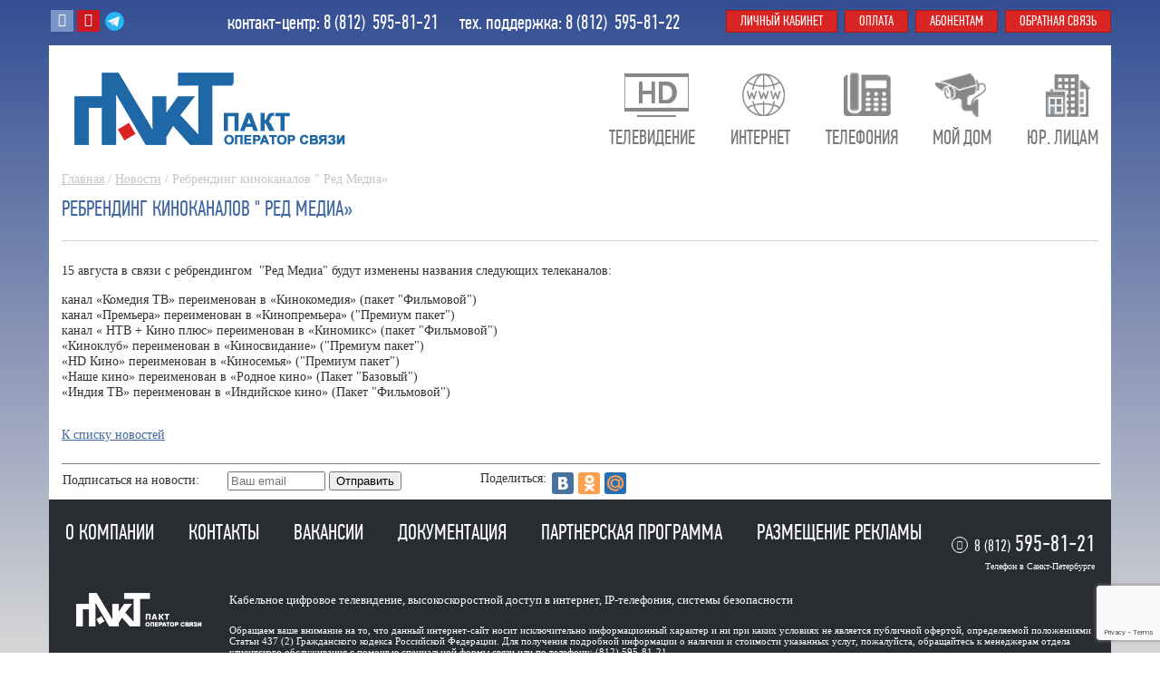

--- FILE ---
content_type: text/html; charset=utf-8
request_url: https://pakt.ru/novosti/174.html
body_size: 8308
content:
<!DOCTYPE html>
<html lang="ru">

	<head>
		<title>Ребрендинг киноканалов  Ред Медиа</title>
		<meta http-equiv="Content-Type" content="text/html; charset=utf-8" />
<meta name="keywords" content="ребрендинг киноканалов ред медиа новости пакт" />
<meta name="description" content="Ребрендинг киноканалов Ред Медиа, новости и события оператора связи П.А.К.Т" />
<meta property="og:title" content="Ребрендинг киноканалов  Ред Медиа" />
<meta property="og:description" content="Ребрендинг киноканалов Ред Медиа, новости и события оператора связи П.А.К.Т" />
<meta property="og:url" content="https://pakt.ru/novosti/174.html" />
<link rel="canonical" href="https://pakt.ru/novosti/174.html">

		<meta name="viewport" content="width=device-width, initial-scale=1">

		<meta property="og:type" content="website" />
		<meta property="og:image" content="https://pakt.ru/images/bg_logo.png" />
		<meta property="og:site_name" content="Группа компаний П.А.К.Т. Подключение интернета, цифрового телевидения, телефонии в Санкт-Петербурге " /> <noindex>
	<script type="text/javascript" src="/js/modernizr_custom.js"></script><!--link href="/font/stylesheet.css" async rel="stylesheet"  /-->
<!--[if IE 7]><link rel="stylesheet" href="/font/fontello-ie7.css" async><![endif]--><!-- LINKS STYLE-->
<link href="/styles/reset.css" rel="stylesheet" type="text/css" />
<link href="/styles/s_characteristic_stacks.css" rel="stylesheet" />
<link href="/styles/style.css?ver=2024053104" rel="stylesheet" type="text/css" />
<!--[if lt IE 8]>
<link href="/styles/ie_style.css" rel="stylesheet" type="text/css" />
<![endif]-->

<!--for content-->
<link href="/img/main.css" rel="stylesheet" />
<style>
	.ui-autocomplete {
		z-index: 10000 !important;
	}
</style><!--
<script async src = "//ajax.googleapis.com/ajax/libs/jquery/1.8.3/jquery.min.js"></script>
<script async src = "//code.jquery.com/ui/1.11.1/jquery-ui.js"></script>
<link rel="stylesheet" href = "//code.jquery.com/ui/1.11.1/themes/smoothness/jquery-ui.css">
-->
<script src="/js/jquery.min.js"></script>
<script src="/js/jquery-ui.js"></script>
<link rel="stylesheet" href="/js/jquery-ui.css"><script type="text/javascript" src="/js/fancybox/jquery.fancybox.js"></script>
<link rel="stylesheet" type="text/css" href="/js/fancybox/jquery.fancybox.css?v=2.1.2" media="screen" />
<link rel="stylesheet" type="text/css" href="/js/fancybox/helpers/jquery.fancybox-buttons.css?v=2.1.5" />
<script type="text/javascript" src="/js/fancybox/helpers/jquery.fancybox-buttons.js?v=2.1.5"></script>

<script type="text/javascript">
	$(document).ready(function()
	{
		$(".fancybox").fancybox(
		{
			closeBtn: true,
			openMethod: 'zoomIn',
			autoSize: true, // Добавлен autoSize
		});

		$(".modal-iframe").fancybox(
		{
			/*margin: 30,padding: 0,
			
			autoScale: false,
			transitionIn: 'none',
			transitionOut: 'none',
			
			helpers:
			{
				overlay:
				{
					locked: false
				}
			},
			width: '95%',*/

			closeBtn: true,
			openMethod: 'zoomIn',
			type: 'iframe',
			autoSize: true,
		});

		$(".thickbox").fancybox(
		{
			closeBtn: false,
			openMethod: 'zoomIn',
			helpers:
			{
				title:
				{
					type: 'inside'
				},
				buttons:
				{}
			}
		});
	});
</script><!--test-->
<script type="text/javascript">
 function valid_email(val)
{
var reg = new RegExp(/@/);
 var result=reg.test(val);
 return result;
}
		
   function universalCheck(arr, param) {
    for (var i=0; i<arr.length; i++) {
	  if(!!arr[i]==!!param){return true};
	}
	  return false
	}
	
	function blockCheck(block, param) {
        var arr=[]
				
        block.each(function(index) {
          arr.push($(this).val());
        });
		
		//param=1 - check not_empty val()				
		//param=0 - check empty val()				
		return universalCheck(arr, param)
	}   
	
	function CheckForm(aim, message) {	
	  var checkList=1
	 
	  if(blockCheck(aim.find('input.must'),0)){
	    alert('Есть незаполненные поля!')
		checkList=0
	   }


    
    aim.find("input.email").each(function(e) {
     var email = $(this);

      if(valid_email(email.val())!= true){
	    alert('Неверный e-mail');
	    email.value = '';
            checkList=0
       }; 
     });
	   
	   if(checkList){
            if(message){
              message.addClass('visible');
            }else{
              alert('Ваше сообщение отправлено');
            }
            aim.submit();
           }    
		 return false;
	  }    
</script><!--accordeon_block-->
 <script type="text/javascript">	
 var closeTrigger = function(){
   $(this).addClass('close');      
 };   
 
$(document).ready(function() {

(function ($) {
$(function () {


  $('.accordeon_block .switcher').each(closeTrigger);	 	
  $('.accordeon_block .hidden_block').each(closeTrigger);	 	
  
  $('.accordeon_block .switcher').click(function(e){  
     var parent_block =   $(this).parents('.accordeon_block')
    if(parent_block.hasClass('only_one_open')){
	 if($(this).hasClass('close')){
      parent_block.find('.switcher').each(closeTrigger);
      parent_block.find('.hidden_block').each(closeTrigger);
	 };
    };	
  
    $(this)
	.next('.hidden_block').andSelf().toggleClass('close');	

  });
});
})(jQuery);


});
</script><!--switch_menu-->
<script type="text/javascript">
  
 $(document).ready(function() {     

(function ($) {
$(function () {

   $('.asider_switcher').click(function(){
   
   var aim_id = '#' + $(this).attr('data_aim');      
   var aim = $(aim_id);      
      
   $(this).siblings().removeClass('active');
   aim.siblings().removeClass('active'); 
   $(this).addClass('active');   
   aim.addClass('active');   
 
  });  


});
})(jQuery);

});
</script><!--insider_switcher-->
<script type="text/javascript">
  
 $(document).ready(function() {     

(function ($) {
$(function () {

   $('.insider_switcher .switcher').click(function(){     
   var pr = $(this).parent('.switcher_block');      
      
   pr.siblings().removeClass('active');
   pr.addClass('active');     
  });  


});
})(jQuery);

});
</script><!--custom form-->
<script src="/js/jquery.uniform.js" type="text/javascript" charset="utf-8"></script>
<!--link rel="stylesheet" href="/js/uniform.default.css" type="text/css" media="screen"-->
<link rel="stylesheet" href="/js/uniform.css" type="text/css" media="screen">
<script type="text/javascript">
	(function($)
	{
		$(function()
		{

			$(".conventionalized_form select, .conventionalized_form input:checkbox, .conventionalized_form input:radio").uniform();
		});
	})(jQuery);
</script><script type="text/javascript">
 $(document).ready(function() {   


(function ($) {
$(function () {

   var datalist,
   listAttribute,
   options = [];
   if (!Modernizr.input.list) {
     $('input[type="text"][list]').each(function() {   	 
       listAttribute = $(this).attr('list');
       datalist = $('#' + listAttribute);
        if (datalist.length > 0) {
         options = [];
         datalist.find('option').each(function() {
          options.push({ label: this.innerHTML, value: this.value });
         });    
		 
      $(this).autocomplete({ source: options });
    };
  });  
  $('datalist').remove();
 }


});
})(jQuery);
});
</script><script>
$(function() {
$( ".draggable" ).draggable();
});
</script><!--[if lt IE 9]>
 <meta http-equiv="X-UA-Compatible" content="IE=edge" />
<![endif]--><link rel="icon" href="/favicon.ico" type="image/x-icon">
<link rel="shortcut icon" href="/favicon.ico" type="image/x-icon"><script language="javascript" async src="/js/jquery.the-modal.js"></script>
<link href="/js/the-modal.css" rel="stylesheet"/>
<script language="javascript" async src="/js/error.js"></script><noindex>
<script src="https://www.google.com/recaptcha/api.js?render=6LdtDrAUAAAAAAOJMF308YC0YCiikZrRaTnwg764"></script>
<script>
	grecaptcha.ready(function()
	{
		grecaptcha.execute('6LdtDrAUAAAAAAOJMF308YC0YCiikZrRaTnwg764',
		{
			action: 'contact'
		}).then(function(token)
		{
			for(var i = 0; i < 100; i++)
			{
				var aim = document.getElementById('recaptcha' + (i == 0 ? "" : i + 1));
				if(aim) aim.value = token;
			}
		});
	});




</script>
</noindex>
</noindex> 
	</head>

	<body  class="lang0 second continuous_background_page one_colum_page" itemscope="itemscope" itemtype="http://schema.org/WebPage">
		<div class="all">
			<div class="main">
				<!--main-->

				<section class="main_block clear">
					<!--main_block-->
					<div class="center">
						<div class="page_content contnent_text layout">

							<!--Меню Оплата!-->
							
							<!--Меню Документы!-->
							
							<!--Меню О компании ПАКТ!-->
							
							<!--Меню О компании Интеграл!-->
							
							<!--Меню О компании Спецтехника!-->
							
							<!--Меню О компании Л-ТВ!-->
							

							<!--Заголовки страниц!-->
							

							<!--Дополнительный контент в центре!-->
							       <div class="breadcrumbs">
	<a href="/" title="Главная">Главная</a> /
	<a href="/novosti.html" title="Новости">Новости</a> / Ребрендинг киноканалов " Ред Медиа»
</div>
<div class="caption_block">
	<h1>Ребрендинг киноканалов " Ред Медиа»</h1>
</div>

<p>15 августа в связи с ребрендингом&nbsp; &quot;Ред Медиа&quot; будут изменены названия следующих телеканалов:</p>

<p>канал &laquo;Комедия ТВ&raquo; переименован в &laquo;Кинокомедия&raquo; (пакет &quot;Фильмовой&quot;)<br />
канал &laquo;Премьера&raquo; переименован в &laquo;Кинопремьера&raquo; (&quot;Премиум пакет&quot;)<br />
канал &laquo; НТВ + Кино плюс&raquo;&nbsp;переименован в &laquo;Киномикс&raquo; (пакет &quot;Фильмовой&quot;)<br />
&laquo;Киноклуб&raquo;&nbsp;переименован в &laquo;Киносвидание&raquo; (&quot;Премиум пакет&quot;)<br />
&laquo;HD Кино&raquo; переименован в &laquo;Киносемья&raquo; (&quot;Премиум пакет&quot;)<br />
&laquo;Наше кино&raquo;&nbsp;переименован в &laquo;Родное кино&raquo;&nbsp;(Пакет &quot;Базовый&quot;)<br />
&laquo;Индия ТВ&raquo;&nbsp;переименован в &laquo;Индийское кино&raquo;&nbsp;(Пакет &quot;Фильмовой&quot;)</p>

<br><a href="/novosti.html">К списку новостей</a>
<br><br>
<hr size="1" noshade width="100%">
<div class="subscribe_block">
	<div>
		<table width="100%">
			<tr>
				<td width="180" nowrap>Подписаться на новости:&nbsp;</td>
				<td width="250" nowrap>
					<form action="/subscribe.php" id="subscribe" class="subscription_form central_panel">
						<input type="hidden" name="subscribe" value="1">
						<input type="text" name="email" placeholder="Ваш email" style="width:100px" />
						<input type="submit" value="Отправить" />
					</form>
				</td>
			</tr>
		</table>
	</div>
	<!-- <div><a href="/p7/a52/t4722/index.rss">RSS новости</a></div> -->

	<div>
		<table>
			<tr>
				<td width="100" nowrap class="right_align">Поделиться:</td>
				<td class="like">
					<script type="text/javascript" src = "//yastatic.net/share/share.js" charset="utf-8"></script>
					<div class="yashare-auto-init" data-yashareL10n="ru" data-yashareQuickServices="vkontakte,odnoklassniki,moimir" data-yashareTheme="counter"></div>
				</td>
			</tr>
		</table>
	</div>
</div>



<div id="success" style="display:none;color:red !important;font-size:20px;margin-top:10px;">Ваш email добавлен в базу наших подписчиков</div>
<br><br>
<script>
	showMessage("xxx" + document.location);

	function showMessage(str)
	{
		if(str.indexOf("success") != -1) document.getElementById("success").style.display = "";
	}
</script>  <noindex>

</noindex>

						</div>
						<!--text end-->
					</div>
					<!--center end-->

					<div class="side_panel">
						<!--side_panel-->
						<!--Вертикальное меню!-->
						

						<!--Меню О компании!-->
						
						<!--Вертикальное меню  О компании!-->
						

						<!--Вертикальное меню О компании (Страница Контакты и пр)!-->
						

						<!--Меню корпоративным клиентам!-->
						
						<!--Системы безопасности!-->
						

						<!--Модальное окно!-->
						
					</div>
					<!--side_panel end-->
				</section>
				<!--main_block end-->
			</div>
			<!--main end-->

			<header class="header" itemscope itemtype="http://schema.org/WPHeader">
				<meta itemprop="headline" content="Группа компаний П.А.К.Т. Подключение интернета, цифрового телевидения, телефонии в Санкт-Петербурге">
				<meta itemprop="description" content="Отличное качество, быстрое подключение, оптимальные тарифы. Наши консультанты ответят на все ваши вопросы ежедневно с 9:00 до 21:00. Заказ можно оформить круглосуточно.">
				<!--Лого!-->
				<a href = "/" title="Пакт" class="logo" ><img src="/images/bg_logo.png" alt="Пакт" title="Пакт" /></a>
				<!--Шапка!-->
				<style>
	.top_setting a {
		color: white;
		text-decoration: none;
	}

	.top_setting a:hover {
		text-decoration: underline;
	}
</style>


<div class="top_setting">
	<p class="phon">
		<span class="phon1">
      контакт-центр: 
      <a href = "tel:+78125958121">
        8 <span class="kod">(812)</span>
		<span class="phon_num phone_one">595-81-21</span>
		</a>
		</span>

		<span class="phon2">
      тех. поддержка: 
      <a href = "tel:+78125958122">
        8 <span class="kod">(812)</span>
		<span class="phon_num">595-81-22</span>
		</a>
		</span>
	</p>
</div><noindex>
	<div class="b_social">
		<a href="https://vk.com/pakt_club" rel="nofollow" target="_blank" class="fontello icon-vkontakte-1 vk" title="Вконтакт">Вконтакте</a>
		<a href="https://www.youtube.com/channel/UC038VKTFwJsYUIIDkkw-N6w" target="_blank" rel="nofollow" class="fontello icon-youtube yt" title="Youtube">Youtube</a>
		<a href="https://t.me/channel_pakt" target="_blank" rel="nofollow" class="fa-telegram" title="Telegram">Telegram</a>
	</div>
</noindex><noindex>
	<div class="min_menu">
		<!--min_menu-->
		<ul class="menu_list auxiliary_menu" itemscope itemtype="http://www.schema.org/SiteNavigationElement">
			<li class="list_item hot_menu"><a href="https://my.pakt.ru/login" rel="nofollow" class="item" title="Личный кабинет" itemprop="url">Личный кабинет</a></li>
			<li class="list_item hot_menu"><a href="/oplata/cards2.html" rel="nofollow" class="item" title="Оплата" itemprop="url">Оплата</a></li>
			<li class="list_item hot_menu"><a href="/kontakti/kontakt_centr.html" rel="nofollow" class="item" title="Абонентам" itemprop="url">Абонентам</a></li>
			<li class="list_item hot_menu"><a href="/feedback.html" rel="nofollow" class="item" title="Обратная связь" itemprop="url">Обратная связь</a></li>
		</ul>
	</div>
</noindex>
				<!--Горизонтальное меню в шапке!-->
				<nav class="menu_top fontello icon-align-justify">
	<ul class="menu_list" itemscope itemtype="http://www.schema.org/SiteNavigationElement">
		<li class="list_item menu_item9"><a class="item" href="/kabelnoe-tv/tarifi.html" title="Телевидение" itemprop="url">Телевидение</a></li>
<li class="list_item menu_item193"><a class="item" href="/internet/tarifi.html" title="Интернет" itemprop="url">Интернет</a></li>
<li class="list_item menu_item33"><a class="item" href="/telefoniya/tarifi.html" title="Телефония" itemprop="url">Телефония</a></li>
<li class="list_item menu_item273"><a class="item" href="/rec.html" title="Мой дом" itemprop="url">Мой дом</a></li>
<li class="list_item menu_item83"><a class="item" href="/yur_litsam.html" title="Юр. лицам" itemprop="url">Юр. лицам</a></li>

	</ul>
</nav>
<!--menu_top end-->
			</header>
			<!--header end-->

		</div>
		<!--all end-->
		<!--Footer-->
		<footer class="footer" itemscope="itemscope" itemtype="http://schema.org/WPFooter">
			<!--Подвал!-->
			<a href = "/" class="logo" title="Пакт"><img src="/images/bg_logo_footer.png" alt="Пакт" title="Пакт" /></a>
<br>
<span onclick="document.location='http://www.instarcom.org';" class="copyright">Создание сайта - ИНСТАРКОМ</span><div class="bottom_setting fontello icon-phone">
	<p class="phon">
		<a href = "tel:+78125958121">
      <span class="kod">8 (812)</span><span class="phon_num">595-81-21</span>
    </a>
	</p>
	<p class="b_text">Телефон в Санкт-Петербурге</p>
</div><div class="bottom_text_block">
	<div class="text_block1">
		<a href="/kabelnoe-tv/tarifi.html" title="Подключение ТВ в Санкт-Петербурге">Кабельное цифровое телевидение</a>,
		<a href="/internet/tarifi.html" title="Подключение интернета в Санкт-Петербурге">высокоскоростной доступ в интернет</a>,
		<a href="/telefoniya/tarifi.html" title="IP-телефония в Санкт-Петербурге">IP-телефония</a>,
		<a href="/rec.html" title="Системы безопасности и видеонаблюдение">системы безопасности</a>
	</div>

	<div class="text_block2">
		Обращаем ваше внимание на то, что данный интернет-сайт носит исключительно информационный характер и ни при каких условиях не является публичной офертой, определяемой положениями Статьи 437 (2) Гражданского кодекса Российской Федерации. Для получения подробной информации о наличии и стоимости указанных услуг, пожалуйста, обращайтесь к менеджерам отдела клиентского обслуживания с помощью специальной формы связи или по телефону: (812) 595-81-21.
	</div>

	<div style="font-size:13px;margin-top:10px;">Нашли ошибку на сайте? Сообщите нам! Выделите ошибочный фрагмент текста и нажмите Ctrl+Enter</div>
</div>

			<!--Горизонтальное меню в подвале!-->
			<nav class="menu_bottom">
	<ul class="menu_list" itemscope itemtype="http://www.schema.org/SiteNavigationElement">
		<li class="list_item"><a class="item" href="/o_kompanii.html" title="О компании" itemprop="url">О компании </a></li>
<li class="list_item"><a class="item" href="/kontakti/kontakt_centr.html" title="Контакты" itemprop="url">Контакты </a></li>
<li class="list_item"><a class="item" href="/vakansii.html" title="Вакансии" itemprop="url">Вакансии </a></li>
<li class="list_item"><a class="item" href="/oplata/dokumenti/1.html" title="Документация" itemprop="url">Документация </a></li>
<li class="list_item"><a class="item" href="/partnerskaya_programma.html" title="Партнерская программа" itemprop="url">Партнерская программа </a></li>
<li class="list_item"><a class="item" href="/yur_litsam/reklama_na_ktv.html" title="Размещение рекламы" itemprop="url">Размещение рекламы </a></li>

	</ul>
</nav>
<!--menu_bottom end-->

			<!--Счетчики!-->
			<noindex>
	<div class="counter"><script src="/js/calc/jquery.suggestions.min.js"></script>
<link href="/js/calc/css.css?ver=20230329" rel="stylesheet" />
<script src="/js/check_adress.js?ver=20231215"></script></div>
</noindex><noindex> <!-- Global site tag (gtag.js) - Google Analytics -->
<script async src="https://www.googletagmanager.com/gtag/js?id=UA-215131676-1"></script>
<script>
	window.dataLayer = window.dataLayer || [];

	function gtag()
	{
		dataLayer.push(arguments);
	}
	gtag('js', new Date());

	gtag('config', 'UA-215131676-1');
</script><div class="jivo">
	<!-- BEGIN JIVOSITE CODE {literal} -->
	<script type='text/javascript'>
		(function()
		{
			var widget_id = 'vdfp56SSHO';
			var s = document.createElement('script');
			s.type = 'text/javascript';
			s.async = true;
			s.src = '//code.jivosite.com/script/widget/' + widget_id;
			var ss = document.getElementsByTagName('script')[0];
			ss.parentNode.insertBefore(s, ss);
		})();
	</script>
	<!-- {/literal} END JIVOSITE CODE -->
</div><!-- Top.Mail.Ru counter -->
<script type="text/javascript">
	var _tmr = window._tmr || (window._tmr = []);
	_tmr.push(
	{
		id: "3508820",
		type: "pageView",
		start: (new Date()).getTime()
	});
	(function(d, w, id)
	{
		if(d.getElementById(id)) return;
		var ts = d.createElement("script");
		ts.type = "text/javascript";
		ts.async = true;
		ts.id = id;
		ts.src = "https://top-fwz1.mail.ru/js/code.js";
		var f = function()
		{
			var s = d.getElementsByTagName("script")[0];
			s.parentNode.insertBefore(ts, s);
		};
		if(w.opera == "[object Opera]")
		{
			d.addEventListener("DOMContentLoaded", f, false);
		}
		else
		{
			f();
		}
	})(document, window, "tmr-code");
</script>
<noscript><div><img src="https://top-fwz1.mail.ru/counter?id=3508820;js=na" style="position:absolute;left:-9999px;" alt="Top.Mail.Ru" /></div></noscript>
<!-- /Top.Mail.Ru counter --><!-- Yandex.Metrika counter -->
<script type="text/javascript">
	(function(m, e, t, r, i, k, a)
	{
		m[i] = m[i] || function()
		{
			(m[i].a = m[i].a || []).push(arguments)
		};
		m[i].l = 1 * new Date();
		for(var j = 0; j < document.scripts.length; j++)
		{
			if(document.scripts[j].src === r)
			{
				return;
			}
		}
		k = e.createElement(t), a = e.getElementsByTagName(t)[0], k.async = 1, k.src = r, a.parentNode.insertBefore(k, a)
	})(window, document, 'script', 'https://mc.yandex.ru/metrika/tag.js', 'ym');

	ym(30729233, 'init',
	{
		webvisor: true,
		trackHash: true,
		clickmap: true,
		accurateTrackBounce: true,
		trackLinks: true
	});
</script>
<noscript><div><img src="https://mc.yandex.ru/watch/30729233" style="position:absolute; left:-9999px;" alt="" /></div></noscript>
<!-- /Yandex.Metrika counter --></noindex>
		</footer>
		<!--footer end-->



		<div style="display:none" id="poll_cnt">
			
		</div>
		<script src="/js/vote.js"></script>
	</body>

</html>

--- FILE ---
content_type: text/html; charset=utf-8
request_url: https://www.google.com/recaptcha/api2/anchor?ar=1&k=6LdtDrAUAAAAAAOJMF308YC0YCiikZrRaTnwg764&co=aHR0cHM6Ly9wYWt0LnJ1OjQ0Mw..&hl=en&v=PoyoqOPhxBO7pBk68S4YbpHZ&size=invisible&anchor-ms=20000&execute-ms=30000&cb=m4cgtklltv4c
body_size: 48744
content:
<!DOCTYPE HTML><html dir="ltr" lang="en"><head><meta http-equiv="Content-Type" content="text/html; charset=UTF-8">
<meta http-equiv="X-UA-Compatible" content="IE=edge">
<title>reCAPTCHA</title>
<style type="text/css">
/* cyrillic-ext */
@font-face {
  font-family: 'Roboto';
  font-style: normal;
  font-weight: 400;
  font-stretch: 100%;
  src: url(//fonts.gstatic.com/s/roboto/v48/KFO7CnqEu92Fr1ME7kSn66aGLdTylUAMa3GUBHMdazTgWw.woff2) format('woff2');
  unicode-range: U+0460-052F, U+1C80-1C8A, U+20B4, U+2DE0-2DFF, U+A640-A69F, U+FE2E-FE2F;
}
/* cyrillic */
@font-face {
  font-family: 'Roboto';
  font-style: normal;
  font-weight: 400;
  font-stretch: 100%;
  src: url(//fonts.gstatic.com/s/roboto/v48/KFO7CnqEu92Fr1ME7kSn66aGLdTylUAMa3iUBHMdazTgWw.woff2) format('woff2');
  unicode-range: U+0301, U+0400-045F, U+0490-0491, U+04B0-04B1, U+2116;
}
/* greek-ext */
@font-face {
  font-family: 'Roboto';
  font-style: normal;
  font-weight: 400;
  font-stretch: 100%;
  src: url(//fonts.gstatic.com/s/roboto/v48/KFO7CnqEu92Fr1ME7kSn66aGLdTylUAMa3CUBHMdazTgWw.woff2) format('woff2');
  unicode-range: U+1F00-1FFF;
}
/* greek */
@font-face {
  font-family: 'Roboto';
  font-style: normal;
  font-weight: 400;
  font-stretch: 100%;
  src: url(//fonts.gstatic.com/s/roboto/v48/KFO7CnqEu92Fr1ME7kSn66aGLdTylUAMa3-UBHMdazTgWw.woff2) format('woff2');
  unicode-range: U+0370-0377, U+037A-037F, U+0384-038A, U+038C, U+038E-03A1, U+03A3-03FF;
}
/* math */
@font-face {
  font-family: 'Roboto';
  font-style: normal;
  font-weight: 400;
  font-stretch: 100%;
  src: url(//fonts.gstatic.com/s/roboto/v48/KFO7CnqEu92Fr1ME7kSn66aGLdTylUAMawCUBHMdazTgWw.woff2) format('woff2');
  unicode-range: U+0302-0303, U+0305, U+0307-0308, U+0310, U+0312, U+0315, U+031A, U+0326-0327, U+032C, U+032F-0330, U+0332-0333, U+0338, U+033A, U+0346, U+034D, U+0391-03A1, U+03A3-03A9, U+03B1-03C9, U+03D1, U+03D5-03D6, U+03F0-03F1, U+03F4-03F5, U+2016-2017, U+2034-2038, U+203C, U+2040, U+2043, U+2047, U+2050, U+2057, U+205F, U+2070-2071, U+2074-208E, U+2090-209C, U+20D0-20DC, U+20E1, U+20E5-20EF, U+2100-2112, U+2114-2115, U+2117-2121, U+2123-214F, U+2190, U+2192, U+2194-21AE, U+21B0-21E5, U+21F1-21F2, U+21F4-2211, U+2213-2214, U+2216-22FF, U+2308-230B, U+2310, U+2319, U+231C-2321, U+2336-237A, U+237C, U+2395, U+239B-23B7, U+23D0, U+23DC-23E1, U+2474-2475, U+25AF, U+25B3, U+25B7, U+25BD, U+25C1, U+25CA, U+25CC, U+25FB, U+266D-266F, U+27C0-27FF, U+2900-2AFF, U+2B0E-2B11, U+2B30-2B4C, U+2BFE, U+3030, U+FF5B, U+FF5D, U+1D400-1D7FF, U+1EE00-1EEFF;
}
/* symbols */
@font-face {
  font-family: 'Roboto';
  font-style: normal;
  font-weight: 400;
  font-stretch: 100%;
  src: url(//fonts.gstatic.com/s/roboto/v48/KFO7CnqEu92Fr1ME7kSn66aGLdTylUAMaxKUBHMdazTgWw.woff2) format('woff2');
  unicode-range: U+0001-000C, U+000E-001F, U+007F-009F, U+20DD-20E0, U+20E2-20E4, U+2150-218F, U+2190, U+2192, U+2194-2199, U+21AF, U+21E6-21F0, U+21F3, U+2218-2219, U+2299, U+22C4-22C6, U+2300-243F, U+2440-244A, U+2460-24FF, U+25A0-27BF, U+2800-28FF, U+2921-2922, U+2981, U+29BF, U+29EB, U+2B00-2BFF, U+4DC0-4DFF, U+FFF9-FFFB, U+10140-1018E, U+10190-1019C, U+101A0, U+101D0-101FD, U+102E0-102FB, U+10E60-10E7E, U+1D2C0-1D2D3, U+1D2E0-1D37F, U+1F000-1F0FF, U+1F100-1F1AD, U+1F1E6-1F1FF, U+1F30D-1F30F, U+1F315, U+1F31C, U+1F31E, U+1F320-1F32C, U+1F336, U+1F378, U+1F37D, U+1F382, U+1F393-1F39F, U+1F3A7-1F3A8, U+1F3AC-1F3AF, U+1F3C2, U+1F3C4-1F3C6, U+1F3CA-1F3CE, U+1F3D4-1F3E0, U+1F3ED, U+1F3F1-1F3F3, U+1F3F5-1F3F7, U+1F408, U+1F415, U+1F41F, U+1F426, U+1F43F, U+1F441-1F442, U+1F444, U+1F446-1F449, U+1F44C-1F44E, U+1F453, U+1F46A, U+1F47D, U+1F4A3, U+1F4B0, U+1F4B3, U+1F4B9, U+1F4BB, U+1F4BF, U+1F4C8-1F4CB, U+1F4D6, U+1F4DA, U+1F4DF, U+1F4E3-1F4E6, U+1F4EA-1F4ED, U+1F4F7, U+1F4F9-1F4FB, U+1F4FD-1F4FE, U+1F503, U+1F507-1F50B, U+1F50D, U+1F512-1F513, U+1F53E-1F54A, U+1F54F-1F5FA, U+1F610, U+1F650-1F67F, U+1F687, U+1F68D, U+1F691, U+1F694, U+1F698, U+1F6AD, U+1F6B2, U+1F6B9-1F6BA, U+1F6BC, U+1F6C6-1F6CF, U+1F6D3-1F6D7, U+1F6E0-1F6EA, U+1F6F0-1F6F3, U+1F6F7-1F6FC, U+1F700-1F7FF, U+1F800-1F80B, U+1F810-1F847, U+1F850-1F859, U+1F860-1F887, U+1F890-1F8AD, U+1F8B0-1F8BB, U+1F8C0-1F8C1, U+1F900-1F90B, U+1F93B, U+1F946, U+1F984, U+1F996, U+1F9E9, U+1FA00-1FA6F, U+1FA70-1FA7C, U+1FA80-1FA89, U+1FA8F-1FAC6, U+1FACE-1FADC, U+1FADF-1FAE9, U+1FAF0-1FAF8, U+1FB00-1FBFF;
}
/* vietnamese */
@font-face {
  font-family: 'Roboto';
  font-style: normal;
  font-weight: 400;
  font-stretch: 100%;
  src: url(//fonts.gstatic.com/s/roboto/v48/KFO7CnqEu92Fr1ME7kSn66aGLdTylUAMa3OUBHMdazTgWw.woff2) format('woff2');
  unicode-range: U+0102-0103, U+0110-0111, U+0128-0129, U+0168-0169, U+01A0-01A1, U+01AF-01B0, U+0300-0301, U+0303-0304, U+0308-0309, U+0323, U+0329, U+1EA0-1EF9, U+20AB;
}
/* latin-ext */
@font-face {
  font-family: 'Roboto';
  font-style: normal;
  font-weight: 400;
  font-stretch: 100%;
  src: url(//fonts.gstatic.com/s/roboto/v48/KFO7CnqEu92Fr1ME7kSn66aGLdTylUAMa3KUBHMdazTgWw.woff2) format('woff2');
  unicode-range: U+0100-02BA, U+02BD-02C5, U+02C7-02CC, U+02CE-02D7, U+02DD-02FF, U+0304, U+0308, U+0329, U+1D00-1DBF, U+1E00-1E9F, U+1EF2-1EFF, U+2020, U+20A0-20AB, U+20AD-20C0, U+2113, U+2C60-2C7F, U+A720-A7FF;
}
/* latin */
@font-face {
  font-family: 'Roboto';
  font-style: normal;
  font-weight: 400;
  font-stretch: 100%;
  src: url(//fonts.gstatic.com/s/roboto/v48/KFO7CnqEu92Fr1ME7kSn66aGLdTylUAMa3yUBHMdazQ.woff2) format('woff2');
  unicode-range: U+0000-00FF, U+0131, U+0152-0153, U+02BB-02BC, U+02C6, U+02DA, U+02DC, U+0304, U+0308, U+0329, U+2000-206F, U+20AC, U+2122, U+2191, U+2193, U+2212, U+2215, U+FEFF, U+FFFD;
}
/* cyrillic-ext */
@font-face {
  font-family: 'Roboto';
  font-style: normal;
  font-weight: 500;
  font-stretch: 100%;
  src: url(//fonts.gstatic.com/s/roboto/v48/KFO7CnqEu92Fr1ME7kSn66aGLdTylUAMa3GUBHMdazTgWw.woff2) format('woff2');
  unicode-range: U+0460-052F, U+1C80-1C8A, U+20B4, U+2DE0-2DFF, U+A640-A69F, U+FE2E-FE2F;
}
/* cyrillic */
@font-face {
  font-family: 'Roboto';
  font-style: normal;
  font-weight: 500;
  font-stretch: 100%;
  src: url(//fonts.gstatic.com/s/roboto/v48/KFO7CnqEu92Fr1ME7kSn66aGLdTylUAMa3iUBHMdazTgWw.woff2) format('woff2');
  unicode-range: U+0301, U+0400-045F, U+0490-0491, U+04B0-04B1, U+2116;
}
/* greek-ext */
@font-face {
  font-family: 'Roboto';
  font-style: normal;
  font-weight: 500;
  font-stretch: 100%;
  src: url(//fonts.gstatic.com/s/roboto/v48/KFO7CnqEu92Fr1ME7kSn66aGLdTylUAMa3CUBHMdazTgWw.woff2) format('woff2');
  unicode-range: U+1F00-1FFF;
}
/* greek */
@font-face {
  font-family: 'Roboto';
  font-style: normal;
  font-weight: 500;
  font-stretch: 100%;
  src: url(//fonts.gstatic.com/s/roboto/v48/KFO7CnqEu92Fr1ME7kSn66aGLdTylUAMa3-UBHMdazTgWw.woff2) format('woff2');
  unicode-range: U+0370-0377, U+037A-037F, U+0384-038A, U+038C, U+038E-03A1, U+03A3-03FF;
}
/* math */
@font-face {
  font-family: 'Roboto';
  font-style: normal;
  font-weight: 500;
  font-stretch: 100%;
  src: url(//fonts.gstatic.com/s/roboto/v48/KFO7CnqEu92Fr1ME7kSn66aGLdTylUAMawCUBHMdazTgWw.woff2) format('woff2');
  unicode-range: U+0302-0303, U+0305, U+0307-0308, U+0310, U+0312, U+0315, U+031A, U+0326-0327, U+032C, U+032F-0330, U+0332-0333, U+0338, U+033A, U+0346, U+034D, U+0391-03A1, U+03A3-03A9, U+03B1-03C9, U+03D1, U+03D5-03D6, U+03F0-03F1, U+03F4-03F5, U+2016-2017, U+2034-2038, U+203C, U+2040, U+2043, U+2047, U+2050, U+2057, U+205F, U+2070-2071, U+2074-208E, U+2090-209C, U+20D0-20DC, U+20E1, U+20E5-20EF, U+2100-2112, U+2114-2115, U+2117-2121, U+2123-214F, U+2190, U+2192, U+2194-21AE, U+21B0-21E5, U+21F1-21F2, U+21F4-2211, U+2213-2214, U+2216-22FF, U+2308-230B, U+2310, U+2319, U+231C-2321, U+2336-237A, U+237C, U+2395, U+239B-23B7, U+23D0, U+23DC-23E1, U+2474-2475, U+25AF, U+25B3, U+25B7, U+25BD, U+25C1, U+25CA, U+25CC, U+25FB, U+266D-266F, U+27C0-27FF, U+2900-2AFF, U+2B0E-2B11, U+2B30-2B4C, U+2BFE, U+3030, U+FF5B, U+FF5D, U+1D400-1D7FF, U+1EE00-1EEFF;
}
/* symbols */
@font-face {
  font-family: 'Roboto';
  font-style: normal;
  font-weight: 500;
  font-stretch: 100%;
  src: url(//fonts.gstatic.com/s/roboto/v48/KFO7CnqEu92Fr1ME7kSn66aGLdTylUAMaxKUBHMdazTgWw.woff2) format('woff2');
  unicode-range: U+0001-000C, U+000E-001F, U+007F-009F, U+20DD-20E0, U+20E2-20E4, U+2150-218F, U+2190, U+2192, U+2194-2199, U+21AF, U+21E6-21F0, U+21F3, U+2218-2219, U+2299, U+22C4-22C6, U+2300-243F, U+2440-244A, U+2460-24FF, U+25A0-27BF, U+2800-28FF, U+2921-2922, U+2981, U+29BF, U+29EB, U+2B00-2BFF, U+4DC0-4DFF, U+FFF9-FFFB, U+10140-1018E, U+10190-1019C, U+101A0, U+101D0-101FD, U+102E0-102FB, U+10E60-10E7E, U+1D2C0-1D2D3, U+1D2E0-1D37F, U+1F000-1F0FF, U+1F100-1F1AD, U+1F1E6-1F1FF, U+1F30D-1F30F, U+1F315, U+1F31C, U+1F31E, U+1F320-1F32C, U+1F336, U+1F378, U+1F37D, U+1F382, U+1F393-1F39F, U+1F3A7-1F3A8, U+1F3AC-1F3AF, U+1F3C2, U+1F3C4-1F3C6, U+1F3CA-1F3CE, U+1F3D4-1F3E0, U+1F3ED, U+1F3F1-1F3F3, U+1F3F5-1F3F7, U+1F408, U+1F415, U+1F41F, U+1F426, U+1F43F, U+1F441-1F442, U+1F444, U+1F446-1F449, U+1F44C-1F44E, U+1F453, U+1F46A, U+1F47D, U+1F4A3, U+1F4B0, U+1F4B3, U+1F4B9, U+1F4BB, U+1F4BF, U+1F4C8-1F4CB, U+1F4D6, U+1F4DA, U+1F4DF, U+1F4E3-1F4E6, U+1F4EA-1F4ED, U+1F4F7, U+1F4F9-1F4FB, U+1F4FD-1F4FE, U+1F503, U+1F507-1F50B, U+1F50D, U+1F512-1F513, U+1F53E-1F54A, U+1F54F-1F5FA, U+1F610, U+1F650-1F67F, U+1F687, U+1F68D, U+1F691, U+1F694, U+1F698, U+1F6AD, U+1F6B2, U+1F6B9-1F6BA, U+1F6BC, U+1F6C6-1F6CF, U+1F6D3-1F6D7, U+1F6E0-1F6EA, U+1F6F0-1F6F3, U+1F6F7-1F6FC, U+1F700-1F7FF, U+1F800-1F80B, U+1F810-1F847, U+1F850-1F859, U+1F860-1F887, U+1F890-1F8AD, U+1F8B0-1F8BB, U+1F8C0-1F8C1, U+1F900-1F90B, U+1F93B, U+1F946, U+1F984, U+1F996, U+1F9E9, U+1FA00-1FA6F, U+1FA70-1FA7C, U+1FA80-1FA89, U+1FA8F-1FAC6, U+1FACE-1FADC, U+1FADF-1FAE9, U+1FAF0-1FAF8, U+1FB00-1FBFF;
}
/* vietnamese */
@font-face {
  font-family: 'Roboto';
  font-style: normal;
  font-weight: 500;
  font-stretch: 100%;
  src: url(//fonts.gstatic.com/s/roboto/v48/KFO7CnqEu92Fr1ME7kSn66aGLdTylUAMa3OUBHMdazTgWw.woff2) format('woff2');
  unicode-range: U+0102-0103, U+0110-0111, U+0128-0129, U+0168-0169, U+01A0-01A1, U+01AF-01B0, U+0300-0301, U+0303-0304, U+0308-0309, U+0323, U+0329, U+1EA0-1EF9, U+20AB;
}
/* latin-ext */
@font-face {
  font-family: 'Roboto';
  font-style: normal;
  font-weight: 500;
  font-stretch: 100%;
  src: url(//fonts.gstatic.com/s/roboto/v48/KFO7CnqEu92Fr1ME7kSn66aGLdTylUAMa3KUBHMdazTgWw.woff2) format('woff2');
  unicode-range: U+0100-02BA, U+02BD-02C5, U+02C7-02CC, U+02CE-02D7, U+02DD-02FF, U+0304, U+0308, U+0329, U+1D00-1DBF, U+1E00-1E9F, U+1EF2-1EFF, U+2020, U+20A0-20AB, U+20AD-20C0, U+2113, U+2C60-2C7F, U+A720-A7FF;
}
/* latin */
@font-face {
  font-family: 'Roboto';
  font-style: normal;
  font-weight: 500;
  font-stretch: 100%;
  src: url(//fonts.gstatic.com/s/roboto/v48/KFO7CnqEu92Fr1ME7kSn66aGLdTylUAMa3yUBHMdazQ.woff2) format('woff2');
  unicode-range: U+0000-00FF, U+0131, U+0152-0153, U+02BB-02BC, U+02C6, U+02DA, U+02DC, U+0304, U+0308, U+0329, U+2000-206F, U+20AC, U+2122, U+2191, U+2193, U+2212, U+2215, U+FEFF, U+FFFD;
}
/* cyrillic-ext */
@font-face {
  font-family: 'Roboto';
  font-style: normal;
  font-weight: 900;
  font-stretch: 100%;
  src: url(//fonts.gstatic.com/s/roboto/v48/KFO7CnqEu92Fr1ME7kSn66aGLdTylUAMa3GUBHMdazTgWw.woff2) format('woff2');
  unicode-range: U+0460-052F, U+1C80-1C8A, U+20B4, U+2DE0-2DFF, U+A640-A69F, U+FE2E-FE2F;
}
/* cyrillic */
@font-face {
  font-family: 'Roboto';
  font-style: normal;
  font-weight: 900;
  font-stretch: 100%;
  src: url(//fonts.gstatic.com/s/roboto/v48/KFO7CnqEu92Fr1ME7kSn66aGLdTylUAMa3iUBHMdazTgWw.woff2) format('woff2');
  unicode-range: U+0301, U+0400-045F, U+0490-0491, U+04B0-04B1, U+2116;
}
/* greek-ext */
@font-face {
  font-family: 'Roboto';
  font-style: normal;
  font-weight: 900;
  font-stretch: 100%;
  src: url(//fonts.gstatic.com/s/roboto/v48/KFO7CnqEu92Fr1ME7kSn66aGLdTylUAMa3CUBHMdazTgWw.woff2) format('woff2');
  unicode-range: U+1F00-1FFF;
}
/* greek */
@font-face {
  font-family: 'Roboto';
  font-style: normal;
  font-weight: 900;
  font-stretch: 100%;
  src: url(//fonts.gstatic.com/s/roboto/v48/KFO7CnqEu92Fr1ME7kSn66aGLdTylUAMa3-UBHMdazTgWw.woff2) format('woff2');
  unicode-range: U+0370-0377, U+037A-037F, U+0384-038A, U+038C, U+038E-03A1, U+03A3-03FF;
}
/* math */
@font-face {
  font-family: 'Roboto';
  font-style: normal;
  font-weight: 900;
  font-stretch: 100%;
  src: url(//fonts.gstatic.com/s/roboto/v48/KFO7CnqEu92Fr1ME7kSn66aGLdTylUAMawCUBHMdazTgWw.woff2) format('woff2');
  unicode-range: U+0302-0303, U+0305, U+0307-0308, U+0310, U+0312, U+0315, U+031A, U+0326-0327, U+032C, U+032F-0330, U+0332-0333, U+0338, U+033A, U+0346, U+034D, U+0391-03A1, U+03A3-03A9, U+03B1-03C9, U+03D1, U+03D5-03D6, U+03F0-03F1, U+03F4-03F5, U+2016-2017, U+2034-2038, U+203C, U+2040, U+2043, U+2047, U+2050, U+2057, U+205F, U+2070-2071, U+2074-208E, U+2090-209C, U+20D0-20DC, U+20E1, U+20E5-20EF, U+2100-2112, U+2114-2115, U+2117-2121, U+2123-214F, U+2190, U+2192, U+2194-21AE, U+21B0-21E5, U+21F1-21F2, U+21F4-2211, U+2213-2214, U+2216-22FF, U+2308-230B, U+2310, U+2319, U+231C-2321, U+2336-237A, U+237C, U+2395, U+239B-23B7, U+23D0, U+23DC-23E1, U+2474-2475, U+25AF, U+25B3, U+25B7, U+25BD, U+25C1, U+25CA, U+25CC, U+25FB, U+266D-266F, U+27C0-27FF, U+2900-2AFF, U+2B0E-2B11, U+2B30-2B4C, U+2BFE, U+3030, U+FF5B, U+FF5D, U+1D400-1D7FF, U+1EE00-1EEFF;
}
/* symbols */
@font-face {
  font-family: 'Roboto';
  font-style: normal;
  font-weight: 900;
  font-stretch: 100%;
  src: url(//fonts.gstatic.com/s/roboto/v48/KFO7CnqEu92Fr1ME7kSn66aGLdTylUAMaxKUBHMdazTgWw.woff2) format('woff2');
  unicode-range: U+0001-000C, U+000E-001F, U+007F-009F, U+20DD-20E0, U+20E2-20E4, U+2150-218F, U+2190, U+2192, U+2194-2199, U+21AF, U+21E6-21F0, U+21F3, U+2218-2219, U+2299, U+22C4-22C6, U+2300-243F, U+2440-244A, U+2460-24FF, U+25A0-27BF, U+2800-28FF, U+2921-2922, U+2981, U+29BF, U+29EB, U+2B00-2BFF, U+4DC0-4DFF, U+FFF9-FFFB, U+10140-1018E, U+10190-1019C, U+101A0, U+101D0-101FD, U+102E0-102FB, U+10E60-10E7E, U+1D2C0-1D2D3, U+1D2E0-1D37F, U+1F000-1F0FF, U+1F100-1F1AD, U+1F1E6-1F1FF, U+1F30D-1F30F, U+1F315, U+1F31C, U+1F31E, U+1F320-1F32C, U+1F336, U+1F378, U+1F37D, U+1F382, U+1F393-1F39F, U+1F3A7-1F3A8, U+1F3AC-1F3AF, U+1F3C2, U+1F3C4-1F3C6, U+1F3CA-1F3CE, U+1F3D4-1F3E0, U+1F3ED, U+1F3F1-1F3F3, U+1F3F5-1F3F7, U+1F408, U+1F415, U+1F41F, U+1F426, U+1F43F, U+1F441-1F442, U+1F444, U+1F446-1F449, U+1F44C-1F44E, U+1F453, U+1F46A, U+1F47D, U+1F4A3, U+1F4B0, U+1F4B3, U+1F4B9, U+1F4BB, U+1F4BF, U+1F4C8-1F4CB, U+1F4D6, U+1F4DA, U+1F4DF, U+1F4E3-1F4E6, U+1F4EA-1F4ED, U+1F4F7, U+1F4F9-1F4FB, U+1F4FD-1F4FE, U+1F503, U+1F507-1F50B, U+1F50D, U+1F512-1F513, U+1F53E-1F54A, U+1F54F-1F5FA, U+1F610, U+1F650-1F67F, U+1F687, U+1F68D, U+1F691, U+1F694, U+1F698, U+1F6AD, U+1F6B2, U+1F6B9-1F6BA, U+1F6BC, U+1F6C6-1F6CF, U+1F6D3-1F6D7, U+1F6E0-1F6EA, U+1F6F0-1F6F3, U+1F6F7-1F6FC, U+1F700-1F7FF, U+1F800-1F80B, U+1F810-1F847, U+1F850-1F859, U+1F860-1F887, U+1F890-1F8AD, U+1F8B0-1F8BB, U+1F8C0-1F8C1, U+1F900-1F90B, U+1F93B, U+1F946, U+1F984, U+1F996, U+1F9E9, U+1FA00-1FA6F, U+1FA70-1FA7C, U+1FA80-1FA89, U+1FA8F-1FAC6, U+1FACE-1FADC, U+1FADF-1FAE9, U+1FAF0-1FAF8, U+1FB00-1FBFF;
}
/* vietnamese */
@font-face {
  font-family: 'Roboto';
  font-style: normal;
  font-weight: 900;
  font-stretch: 100%;
  src: url(//fonts.gstatic.com/s/roboto/v48/KFO7CnqEu92Fr1ME7kSn66aGLdTylUAMa3OUBHMdazTgWw.woff2) format('woff2');
  unicode-range: U+0102-0103, U+0110-0111, U+0128-0129, U+0168-0169, U+01A0-01A1, U+01AF-01B0, U+0300-0301, U+0303-0304, U+0308-0309, U+0323, U+0329, U+1EA0-1EF9, U+20AB;
}
/* latin-ext */
@font-face {
  font-family: 'Roboto';
  font-style: normal;
  font-weight: 900;
  font-stretch: 100%;
  src: url(//fonts.gstatic.com/s/roboto/v48/KFO7CnqEu92Fr1ME7kSn66aGLdTylUAMa3KUBHMdazTgWw.woff2) format('woff2');
  unicode-range: U+0100-02BA, U+02BD-02C5, U+02C7-02CC, U+02CE-02D7, U+02DD-02FF, U+0304, U+0308, U+0329, U+1D00-1DBF, U+1E00-1E9F, U+1EF2-1EFF, U+2020, U+20A0-20AB, U+20AD-20C0, U+2113, U+2C60-2C7F, U+A720-A7FF;
}
/* latin */
@font-face {
  font-family: 'Roboto';
  font-style: normal;
  font-weight: 900;
  font-stretch: 100%;
  src: url(//fonts.gstatic.com/s/roboto/v48/KFO7CnqEu92Fr1ME7kSn66aGLdTylUAMa3yUBHMdazQ.woff2) format('woff2');
  unicode-range: U+0000-00FF, U+0131, U+0152-0153, U+02BB-02BC, U+02C6, U+02DA, U+02DC, U+0304, U+0308, U+0329, U+2000-206F, U+20AC, U+2122, U+2191, U+2193, U+2212, U+2215, U+FEFF, U+FFFD;
}

</style>
<link rel="stylesheet" type="text/css" href="https://www.gstatic.com/recaptcha/releases/PoyoqOPhxBO7pBk68S4YbpHZ/styles__ltr.css">
<script nonce="LSUWZ6nr2szoidQTqPdTeQ" type="text/javascript">window['__recaptcha_api'] = 'https://www.google.com/recaptcha/api2/';</script>
<script type="text/javascript" src="https://www.gstatic.com/recaptcha/releases/PoyoqOPhxBO7pBk68S4YbpHZ/recaptcha__en.js" nonce="LSUWZ6nr2szoidQTqPdTeQ">
      
    </script></head>
<body><div id="rc-anchor-alert" class="rc-anchor-alert"></div>
<input type="hidden" id="recaptcha-token" value="[base64]">
<script type="text/javascript" nonce="LSUWZ6nr2szoidQTqPdTeQ">
      recaptcha.anchor.Main.init("[\x22ainput\x22,[\x22bgdata\x22,\x22\x22,\[base64]/[base64]/[base64]/ZyhXLGgpOnEoW04sMjEsbF0sVywwKSxoKSxmYWxzZSxmYWxzZSl9Y2F0Y2goayl7RygzNTgsVyk/[base64]/[base64]/[base64]/[base64]/[base64]/[base64]/[base64]/bmV3IEJbT10oRFswXSk6dz09Mj9uZXcgQltPXShEWzBdLERbMV0pOnc9PTM/bmV3IEJbT10oRFswXSxEWzFdLERbMl0pOnc9PTQ/[base64]/[base64]/[base64]/[base64]/[base64]\\u003d\x22,\[base64]\\u003d\x22,\[base64]/[base64]/Di30aw4pLGxgrUBp4wrFhw57ChQLDsx3CnUt3w4IMwpA3w6F/X8KoIH3DlkjDt8Kiwo5HGFlowq/[base64]/Ch8Ksw5vDhDvDp8Otw4vDgMKmTsKRw7fDoAApOsOww6xjFkQ1wprDiwrDkzcJNHrClBnCgGJAPsO0DQEywrUvw6tdwo3CuwfDmgfCr8OcaHped8O/[base64]/wroEw4PDpMKTJcKXIcOTCTTCtCg8w6fClMOXwpHDi8OHHMOpKCoNwrdzOVTDl8OjwpRiw5zDiFfDlnfCgcOpaMO9w5Ekw4JIVm7Ckl/DizlzbxLClG/DpsKSEzTDjVZfw6PDhMOmw5LCq0ZYw4hOCGLCrw1Tw7vDpcOxLsOOfi0XD2/CqybClsOMwo3Do8Ovwr/DnsOXwqFUw6XCjMOORBU4w4tWwofCnVnDoMOZw6JgbMO6w6kZJcKNwrtww6gheXTDi8K3KsKxesOcwr/DmsO6wphJVmM+w5zDi0x8ZirCr8OSPTxBwrLCmcK7woQjZ8OTN0seFcK3AcO8woTClsKHOcKhwqnDt8KeRMKiGcOEYANPw7AkYh4ufMO6PkFHRjTCg8KPw5I2W0FZH8KIw6LCrycbHA59B8Kew4bCusKywp/DrMKYPsOKw6fDv8K5fVTCv8O7w4XCtcKmwr5gOcKaw4TCoivDvxHCscOyw4DDtSrDhHM0Imgzw6QVf8K8J8OZw7Vlw5ADwoHDisO2w4kFw5TDuV8rw7oPcsKqfTrCkCRswrxqwpxDfy/DjjIUwoU9SsOqwqgpGsOvwpFRw6J/acOfZ1AxD8KkMMK+Un0ow4FRXnjDoMKMCMK/w47ChjnDkVDCpcOvw5LDqHJKeMOVw5LCmsODRsOiwpVRwrnCp8O/[base64]/Dh8OfXTrCvTjChsOwDcO4w5Q5cMKxXEfDmcKcw4TDsWLDsmfDh3cew6DCu2XDrsKNS8OXSDVDT3XCvsOWw7Q7w79Yw54Vwo/DuMKFL8KJSsKHw7RlcVYDcMOWVi8wwq1dQxI5wq9PwrdLSwVDOgVIwr3DhSbDgX7DiMOCwq5gw5jCpAfCgMOBU3nDg2x6wpDChhNPTz3DoQxhw5vDlHYUwrLCkcOww6PDrAfCjBLCi1ZOTiIaw6/[base64]/ekMKelUAw74ow4zCrzDDr8KVVWMuMwnDicKUw5UQw6F0ZCjCg8KiwrzDs8OWw5fChQLDn8O/w4YPwoHDi8Kew4tpCQnDpMKEQMKJFcKbY8KDHcKMTcKLUy9/[base64]/DqGXDkWYNw4oAAsOgw6nCuR7CpcOMccKlbmHDhcOYUhglwpzDtcOyHm/Cl0wnwqnDigoRB3BQIWxewpZyeTxmw7bCjSxAMUnDhkvCtsO+wo8xw7zClcOIRMO9wosPw77CtE5lw5DDm3vCklJjw4M9woREfcO4NcO2ccK2wr1ew77Cnl1SwrrDoTJnw4EPwo5YDsO8w5IYZMKPN8OcwoRAKsKDDGrCtFjCsMKvw7oAKMOBwq/DrnjCosK/cMOPOMKaw7gmDD9bwphswrTDssOhwqVSw4xabHIkCynCqsKjTsKzw7/Ds8KTw7FUwrknLMKQFVPCu8K9wpHCg8OCw7MdGsKABD/CjMKFw4TDrylWYsKWKATCsXPCs8O6e0dlwoQdC8O5wrLCjWNZJFxAwqPCmCrDq8Kpw57CqWbCqcOELgXDpXs1w61/w7PCj0XDicOnwpnDlsKwNx8hUsOlDVYgw4LCqMOoQxN0wr9IwrDCi8K5SWAULsOOwoAhKsK3PykKw7TDisOAw4J2TsO6eMKywqMzw5M6bsO6w6Urw6zCsMOHMEXCm8KIw4I5wq5iw4LCoMK+MmBEH8OIXcKoC1XDqgTDkcKiwocEwohWwo/[base64]/Co8OfZMK9FSN/[base64]/OsKTSMKUNsORwrDDoA3DisOCwokwEsKAeMO9XUIqVsK6w5nCqsKQwq8cwqXDkQnCmcOLHBPDgMO+X3B6wpTDocKqwqBewrTCnijCpMO+wr9aw5/CncKYLsKFw7MRfF4nIF/DqsKXE8KowprCnmrCnsK6wr3Cs8Okwr7DoQ95fWHCkFXCjHs+WQxZwqNwc8K/MApfwpnCmkrDsg7DmMOkNsKsw6YHQ8O5woHCvXrDgxsaw5DCjcOhZ38lwrTCq2NGT8KsTFzCmsO9BcOiwq4rwqMEwow1w6rDiBrDnsOnw5AIwo3Dk8Kcw4oJXgnCln/[base64]/DkgEWw69wecOQw6bDgsKDf8Kfw7x3wpbDs3otJ3E8AFRoHgLClsOGw6xmVXTDn8OuPhvCnF9FwqzDoMKuwoTDkcKVAkAhLzVrbEg8MwvDpsOAJldbw5TDpVbDssOkKyMKw4wEw4hbwr3Cj8OTw4FzRgdYF8KATxMaw6seRcK/KDTCjMOJw74XwqPDl8OONsKfw7PCgxHDsX0QwpzCpMOjw67DhmnDusOswrLCiMObL8KaNsKmbsKYwo/DoMOWAMKRw6TChMOIwrcSSgLDiCHDlWlUw7Z6IsOLwph6C8O0w48MacK/NsOFwrYgw4ZOXS/CtsKHQynDmF7DokLCqcK2ccOpw7RPw7zCmDQRLDIOw45Fw7Uva8KpXkLDrRo9dUbDmsKMwqw6cMKhbsK5wrAnYMO0w6t0N2cBwrvDl8OcZ3/DusKEw5jDsMKIZ3Zew4JJAwRpAgfDpSxXR2V2wofDrW03Wk5TQ8ObwozDvcKpwp/DpGZTHDrCqMK8OsKHPcOpwoTCpSU0w5kEMHvDjV96wq/DlyYWw4zDuAzCnsOhWsKzw4gzw6MMw4UYwq0iwrhXw6HDrzsbM8KQUcKqO1HDhXPCgWQBfh9Pwp4dw4w/w7Zaw5pRw5nCr8KcccK5woHCvxUWw4gzwpDCuAURwogVw67CsMKqQjzCvkN/[base64]/w65SFMO2I2BNw5jDmcK8w4Uqw7PDvn7DucKpCQ0iSR4Sw4x5esKUw77DmCs8w7jCgxxXYm3DksOTwrfDv8OXwpdNw7PDkDUMwp/[base64]/CgMKHw4ljw6ohN8O3w5RGWMOyb3RwQcOOwr7DrTF7w67CoBfDuV3Cqn3DncK+woh6w5LDoCDDoChfw5oiwp/CusOvwqoPblvDl8KeKChwQyB8wrBxOVDCu8OkesKiK31UwpRYw6JJN8KsFsOMw5XDvMOfw7jDrA5/RMKIBiXCgkp5OTMrwrBYamgTc8KSNGdDRG5OY3pHSRspEMO0G1YFwq7DrgjDocK3w65Tw6/[base64]/GcOTCwBIJMOFw4vCrCoqwqLCuHY0w41Yw6bDsSFUbcK9WcKMY8OWOcKJw6UDGcOvBy/Dq8OOasKzw5FZe0LDjcKMw7rDoyXDn08LdytXF2gowqjDjUXDkTDDmcO4M0jCsQfDk03CiBPDicKkwoMLw6cxcUgKwofCo190w6bDj8Ocwo7DsUQqw6fDkXBzR3p1wr1zR8O4w67Cti/DoQfDr8Ozw7ddwrB2UMK6w4HCqgxpw4dFFwY9wpdGExYzeUF6wr9rSsKSMsKkAVMhWMKrZQ7CtCTCvXLDu8OswqPCt8Olw7l7wpoAf8OuTsOyASIswpRNwoBCFQ3DsMOHI0BhwrzDm2PCvgLClkfCqgbDhMOWw5l9woJOw5pNfx7Du0DDumrDisOPbngqacO/[base64]/w6lKQ8OUwrNURmRTw7LDm8OYDsKUwojCjcOEKcKTOF7DlsOfwpJpwpTDo8O4wpnDhMK6Y8OnEgQzw7ZOZMKCSsKTdS8qwrICFzvDlWQVZFUEw5fCrcK4wrRzwpbDicO8HjTCjiTCrsKuLsOvw6PCgEDDlMOWMMO0RcOmSyknw7sfV8ONBcOvFsOsw7/DohDDisKnw6QMf8OGJUrDnXh1wpBOeMOHY3teQMOzw7cBUgfDumPCkVDDtAfCqUcdwq4kw5nCnS7CjilWwqlIw5bDqg7DhcOTfGfCrmvDj8OhwoLDtsK8K0XDt8O6w4EnwrPCuMKUw5PCsmdBMwlfw7dEw7F1CwnCqTA1w4bCl8OCADIoI8KXwp/CoH0vwrRXdcOQwrkVa1/CtE7DpsOAfMKGSm5SFcKSw7wGwoXCmlpcCnACCy5nwrPDg34Qw6AYwp5rMkLDsMO/wqPChiMcQ8KSQcO8wpgqGFd4wpwvRMK5Q8K7QnZvJW7Du8KUwqTCk8OCRMO5w6nCrwkowqTDr8K2V8KFwrdJwr3Dmz8ywp/[base64]/w7fCvsKJw5LDlcKafMOzw5fCm8O+wpDCscKPw7ZCwo9cbXgtJcKHw7XDvcOfJApiKlQ+w7gDQGbCk8OzEMKHw6/CgsOGwrrCoMOeBsKUXiDDmcOSRMOrQH7CtsOWwpgkwqfDosOmwrXDmRzDlC/[base64]/DpMKKwrjDhUzCjREYDUdswq/[base64]/DkVsRVR3CnEw/N8K6WU9Dw5bCiS3Cs34nw7pGwrxTGQPDmcKTG3cmCjx5w5nDpwZSwpLDlcK7AQbCocKXwq3Drk3DiEPCvMKJwrzCu8OOw4YSXMOewpTCkxrCs3LCgETChR5Kwqxtw5HDrBbDrhw5IcK5a8Ktwodmw7pyHSjCkwl8wq9oHsK4EClAw6kLwoB5wqxdw53DrMOzw5/DqcKCwp85w5B3w7nDu8KoRg/Ch8OeNcOiwrpMS8KhbQYyw55Jw4bCiMKsBg1kwqYKw5rCh2x7w45WEg9hJMKFLBHCmMOFwobDhmHCiDk0WX0kIMKdaMOewrjDvSp2M1/CqsOHSsOpeG5VFwlZwqnClW0rGmpYw4/DqsOAw7towqjDoiURRAZTw4XDgy0Uwp3DjMORw7Qow5UzalzDtMORacOmw58jLMKKwp4NMzTDpcOQIcK5R8OjezLCnmvCoFrDrn/DpMKSBcKhDcKRDV7CpiXDphHCk8O9wpbCr8KEw60dUcK8w6NENV/Dk1bCnkbCqH3DgzAeQHPDtMOKw6/Dg8KdwpTCmWNtW3LCl1UgesKWw4PChcKlwqnCmQHDizYBTUQQdlJIXhPDrkDCj8KbwrrCsMK/LsO6wrjDocKfVTrDk3DDp07DksOKAsOswo/DuMKSw77DocKjLQdLw7RWw4bCgkx1wrrDpsOdw4EOwrx6wqPCksOaYn7DmnrDhMOzwokAw5QQQcKhw5XCgk7DrMOqw63DkcOlXRnDssONw6XDoSrCqsKDCUHCpksrw4bCjMO2wp0IPMO6w5/Cg3tcw7Z4w77Dh8OGYMObYhLCgMOIZT7Cq2kNw5zCohQ2w6ppw5ohZUXDrFNjw4B6wpIzwqtdwpdzwo1mBUrCjE/CkcOew63Cg8K4w6gEw6x0wqRGwrjCusOEAi5Nw7Q8wp03wo3CjR7CqcKxecKCckfCnHJPVMODXGBRV8KuwqTDqQfCixIGw45DwpLDp8Krwr4TRsKmw5N1w4hdLzgZw4luJEU7w7DCrCnDqMOFRcOFRsKiMUsCAghRwqDCuMOVwpZaRcOSw7U3woAJw5/CosKAPgxsIEXDj8OEw57ChHTDqsOQEcKwCMOEVzjCpsOoPMOZCsOYGl/CkAc9KlbDs8OcKcO+wrbCg8KzL8OTwpYjw6wDw6TDngJkPyTDqXfDqQVIE8OiQcKDTMKNa8KxLsK5wqokw57DpjPCkcORY8OqwrzCqi7CkMOhw5AIWXIRw4sTwozCmw/[base64]/C3HCkMOIPsOuI1hVB2Z4eFjCo0hFwqfDo3PDgzTCh8KwJMK0VBUEdFDDncKgwoh9HT3DmcKmwofDisO4w58HLMOowpVqccO9acOEVcKpw7vDm8K8cHLDtCMPFUofw4QRRcOXBy5TNsKfwrDCgcO6w6FlPMOMw4nDkzAmwp/[base64]/[base64]/[base64]/[base64]/[base64]/[base64]/[base64]/wqMtwog8FBHDvHpdYMKnEzzDg2jDj8ORwpoNFsK9Y8OPwqBIwrJ2wrDDgAZXw4sHw7V3ScOsFFstw67CqMKQIkrDkMO9w5ZUwo9wwoADWwTDlH7DgSnDj0EOKAZdZMOnM8K2wq4jcCvDrMKHwrPCqMKGGwzDhjTCiMOuTMObFybCvMKPw4wgw5w8wpDDumQ/wrbCizHCjMKswrMwJxl5w5Ehwr3Dj8OUczbDiRHDpcKaR8O5fGt/wpLDuAHCoS08ZcO/[base64]/[base64]/Cllh/wpfDnsOOwqLDmxI2McKTw5AiVSJJJ8O3w63DqcKWwpVuRnV2w6Ffw6XCkwHCjhtSIsKww4fDoVXCtcKRW8OcW8Ofwrd6wog4FQQQw73CrybCq8OaBsKIw61iw5sENcOuwp9vwp/DsSdDKyENQFhjw419IsKzw4pow5XDmcO0w6s0w4HDtnzCkcKxwofDliPDiSo5wqopLX/CshhCw6fDoGzCoRTCksOdw5nDisKiJMKsw797wphrKmAxfS5Cw6l4wr7DkgLDicK8woPCnMKdw5fDtMK5aAoDNy0yE2pBNW3DpsKHwqkfw6NmY8KiX8OxwoTCusOcGMKgwpTCpU5XE8OdDG/CvAAiw6XDvgHCmngvbsKtw59Iw5/CvU1LGTTDpMKRwpQ8IMKdw5rDv8OvcMOIwpYGLz3CshXDnkdKw5vCpwVKWcKjQn/[base64]/DvCHCrsKsw7N7BMORwpHCgcKjQsOQB3nDv8KXwpEgwp3ClMK1w77DiUHCunYFw4AXwq4Yw43DgcK5wo/DuMOLbsKrMcK2w5trwqbCtMKOwo5Tw7zCjg5sHMKXP8OqaknCt8KWDVbCkcOow5UEw7Biw5EQDMOWLsK6wroRwpHCrU/Dl8K1wrPCi8OlGRg/w4gScsKbdsK2WsKoQsOcXR/CqSU7wrvDvMO9wpLClRVtVcKhDl0XfMKWw6tDwpslBkzDtldtw7RbwpfDi8KTw7kXPsOrwqDCi8OqMErCl8Kaw6oxw6lRw4QaHsKqw45jw4V6VAPDoSDCvsKVw6M4w7E2w5rCmsKXJMKcDB/DuMOeA8ODI2TDisKDABHDmnlfZRbDlQDDpHQHQcOCScKjwqDDqcKYWcKfwowOw4EkZG4Uwocfw5/Cq8OocsObw7M7wqoRAcKwwr7CnsO+woFRTsKMw6Elw47Cn3TDtcOsw6nCvcO8w6NcOcOfe8KfwoLCryvChsOqwocGHjMNbWjCv8KMTGAVc8KNHzjDiMOKwrbDhkQ7w5/CkQDCpGTCmRkUKcKNwqzDrWt3wojClQhpwrTCh0vCpcKnI348wqzCt8Kqw5HDthzCk8OvAcKUXzAWDB9hU8OAwovDl0cYaQXDrMOKwqLDjsO9VsKtw7wDdifCl8KBRA0qw6/CqMOVwpwow6Efw7vDm8OxVVNAbMOHBcKwwo/CvMO2BsONw6kMZsKhwqrDinlSTcK1NMOhB8OxdcK4ERfCssKOfFUzZSVOw6ttLB5fA8OOwoxESBtAw4M0w5zCpgzDilZzw5h9cT7DtMK7w7QQScOuwo8uwrHDp2LCsy4jfVfClcOrNMO9GXPDrVPDriYnw7HCm0FjD8KYwpRiCG/[base64]/worCoMOiwrrDg0LDoDTCrcKyQ8KXPmwuwpRlEy5yXMOXw58oQMK/w4vCucK/[base64]/w4E9CBbDt3NTBi3DnXHDgMOUw67DkcKRc8K/wp7DjUZWw6FGRsKkw6tDeGPClsODRMOgwp04woRWeWM7NcOSw53DgsOFSsKyKsObw6TCiQIOw4LCgsK5N8K1JxXDg0c6wrTCvcKfwoHDjMKsw489CMK/[base64]/Dp8Klw4XCon7Dow7CpMOtSyJhA8OTw5dfwpTCtMOiw5URwp1gw60NXsOvwqjDpcOfSmPCisOfw64Gw6rDpm0ewqvDusOnO14TAgrCqhAQaMOlSD/[base64]/[base64]/DoWfCgzdJNmVJw5vDtzd7fBZePMKbRMOMADjDsMKFZ8Omw68CbWp9w6nCmMObJ8KbHyoQOMOEw4nClxrCm1Q+wrbDt8O9wqvCjsO7w6TCnMKnwocgw7/CmcK1eMKgw43CkzNhwrJ6UinDv8K6wqzCiMK0EsOuPg3DhcOrCBPDo0fDpsK/w50WFMKCw6fDhkjClcKjYR1BPsKabcOpwoHDnsKJwp4+wpbDlG8yw4LDgcKTw5wcEcOvQ8KRMU/[base64]/Dj2cswo7CqzY0w7bDj2xde3h2OcKAw7EIQMKvJsO2S8KGA8Omb2wTwpEgJE7DjcO7woDDgWPCn347w5B7OcObDsKawrDDtkdJe8Oqw5vCrh1iw5zChcOKwp5pw7PCp8K0JBPCmsOpaXwow7TCuMKVw7IEwooww7nCkwA/wqXDu0Bkw4jCpsOKJ8K9wpwlVMKcw6xdw7Ifw6fDkcOyw6VHDsOBw6vCtMKHw5JswrzCgcO/w6TDtWrDgjkHSAHCgWBYBQB3CcO7UsOgw50cwoRxw7jDkAoHw6lKwrHDhwrCkMK/wrbDq8O3IcOow6IKwothMxQ5EcO5w5JEw4rDucKIwobCiG3DqcOqETwdesKaMUN4WQlnCRHDqyEIw53CjHQgLsKLH8O/wpPCiHXCml0hwoUbX8OuFQJGwrU6O2PDj8Klw6xuwo5/WUXDt34mc8KNwolACsOdKW7DosO7wofDoi/CgMOZwrMJwqRLTsOpNsKaw6DDrcOufxjCv8KLw7zCt8OgawTCt3rDkRNzwoYvwrDCpsO2R3HDtALDqsOjFwjDm8ObwoZlc8O6w6wYwpwnIil7C8KXKmDDo8O8w6NLw7XCh8KIw48RDC3DtXjCkDJYw7oiwqI2DiEuw7dcVw/DmEkuw6/[base64]/DghNVNsOCa8OTw5XCvsOOwpzCukk4d8OGw70oTsOaLVsndmckw4M0w4x9wpfDvsK2OsO+w7/DncO5XDcQJFjDiMOBwpEkw51hwrPDhhPCh8KJwodUw6XCvQHCq8KbDQAydXnDo8OJQywNw53Cuw/CksOsw7loP3Iuwq0fBcKRSsOuw4sCwp0mN8KCw4zDusOmO8KpwplKCCPDqVdzA8OfVzLCvVgLwqPCj0Qvw7VeI8K1VEbCg3vDmsO7blzCh1MAw60IT8KQJcKYXHMGZnzCtzbCnsK9HiXChR7Cukx9dsKhw7AcwpDCl8K6RARdLVRIB8Omw5jDlsOJwrrDpAlAw7tXMi/CrsO/[base64]/[base64]/ClsKcw49ZSjZUwrvDlmADw7l3ecK7w4TCtVdTw6HDj8KqJsKEP2bCkyzCoVRPwqZXwpobKsOYXGl4wqPClMOKw4XDrMOnwqbDl8OqA8KXS8KMwpDCtMKZwr/DkcKeFcOhwoBRwqNje8Oxw5rCksOqw4vDk8K5w57DtydxworDs1d3FGzCiCLCpzsnwo/Cp8OQEMO/wpXDicKLw5Q5UmLCkUDCjMKcw7XDvjsfwp9AbcOJwqLDocKzw6PCusOUEMKZHMOnwoHDpsOLw5zCpTXCq0I4w7XCsifCt39Kw7HCvxZbwrTDhX5HwofDr0rDuG7Dk8K0NMOsCMKfVMK1wqUVwpHDkRLClMOfw7Qvw6wcOC8twrhGNllyw6o0wr5sw64/[base64]/ClcK0w4jCgcOCw6RLJynCu8OKbsKQw7TCvCQWd8Kzw5UTEHnCkcKhwrLDlhjCosKLFW/CjhfCl280f8KOPF/DqcKew5dUw7jDpEBnC3YjRsOowoEqCsK3w6EBC27CqsKzI2rDocOhwpUIw7/DvsO2w5YNXnUww6HCrWhZw5tJBC8hw5PCpcKWw4XDgcOww7oRwrzDhxgbwrnDjMKMPsOMwqNQSMOEAkLCqn7Cv8K6w7PComVFP8O7w4FXM38kWknChsOeCUPDqMKswot6w6MMWlvDpTQ/wrnDncK6w6nCmcKnw4pYAXNbcEM9JCvDo8O3BEpiw77DgwvDg1wSwrU8wodlwofDjsO4woQpw5XCl8Ogwp7DuBLClB/CrgwSwotCNTDCiMOsw7fCvMOBw43CuMO7N8KFTsOGwpvCr13DicONwr9uwrrDmiNQw5/DocKRHjgZworCjwTDjizCgsOWwqDCpzo1wqJhwrjCm8KIE8KVasOOIH1ABiUYaMKcwo0ew6tYOk8sa8OzLnwsGhzDpzF6V8OqIT0hAMKIPHvChFPCsnQkwoxLw4rClsOvw5ltwrrDoR8SNDtJwrzCvcOWw4bCuUHDlQPDpMOrwpFpw4/CtiRVwozCjA/CqsKkw7bCl2APwp8hw61dwrvDr3HDrzXDtHnDjcKhEznDkcO/wqvDgVMKwqgOIsO0wppREsORf8Ofw6/Dg8OcKyzCtcK6w5NTw65mw5HCjDBnYnrDtMO/w67Clg9OWsOMwo7CsMKcZinDm8K3w71TSsODw5oMBMKfw7wcA8KeRzDCucK0OMOna0XDq2siwot3TXXCucKVwo/DksOQwrjDtMONQmAtw4bDv8KawoRxaF/Dh8KsQnfDmMKcaV3Dg8O6w7Q8YsOBcMKvwoo9YVzDisO3w4PDiyzCm8K6w5rCpDTDksK/[base64]/[base64]/[base64]/DoxA5cS7CnijCmcOeR8KVw4xOYx3ChMO3NXAsw5/[base64]/DgUNeVzc5PsOsw7Fswo7DjnzDrcOMJ8Osf8OkAk0iwo1lUX81dG59wqUHw4TDlcKIL8KMwqLDjmHCqMONIcKOw5Rdw7xZw4AuLGZbTj7DlAdEbcKswo9yaQ/[base64]/[base64]/DisKbw7bDhh/[base64]/DisO7wr7DngoRwrA7HmXDizcLwojDozvDq0BEwrvDtULDoQfCmcKkw70FBsOULsKVw4zDs8KNcnwcw4/DssO3IAoXcMO5eBLDrCcVw7/[base64]/[base64]/DsTtqwovDs8KeMsKawr92w7JQJ8OgQyF3w6jCkTjCoMO8w4gdCR83ZlXCn0HCmCg2wrfDqkDCjcKVbgTDmsKIXDnClMKqKQcWw43DqMKIw7HCusOQe2MaScKFw7ZhOkh6wrIgJMOLWMK/w6dyIMKjNBk8WsO5MsK5w5rCo8O9w5wtasKyGxnClsOIPhbCs8K4wq7Con7CpMOHAkt/[base64]/wp0Xw4HDnsOjw7vCjcKZw5vCqMKtRmrCjSReR8KEF3J0b8OMFMOrwqXDosOPdA7CkFrDgQXClTF6w5ZRw5UXfsOtwqrDnj0SEHF0wp0jED5Nwr7Ctk8tw54Fw4Qzwp5HAsKETmgzwrPDi3/CmMOYwprCjMOGwqtteTDCu0Q/w6/Co8OUwpArw5hewojDv37DukjCgcOhAcKvwq0LexZwYMOea8KJd3pnZWYGecORS8OYbsOVw4d6LBp6wpvDssK4dMOaA8K/wojCmsKGwpnCt3PDtisyXsO1A8KnOsOiVcOqA8KqwoIIwqRbw4jDl8OqZCd8L8KMw7zChVrCvXZuP8KxPD8uAlLChUsHAQHDviHDrMKKw7HCs1xEwqnDv1gBZGJ5EMOQwps3wotww7tEKUfDv1wPwrF9YE/CjE3DjCfDhsOKw7bCuC5DL8OlwpDDisO5H3AKUnpJwqMma8Ocwp3ChHtWw5B+XTUYw7xOw6LCnDwOQARXw4puK8O8DsOZwoXDq8Kvw5VCw7zCsF/DscOUwoU6EsOswrN8w5sDC3ATw6woXsKNBxLDkcOTMcOIXsKSIsKLKMOfEyDCnsOGEsOyw5saOB8Ewr7CtGDDpg7Dr8ONMTvDkH0BwqBeOsKVwoA2w5VgT8KsdcOLLQI/GS8HwoYaw6zDkjrDhEFEw63DnMOaMBoeScKkwrLClFsiw5UKcMOpwojCl8KUwonCuUDCjX9nQEQJesKNA8KnPMOmXMKgwpRIwrl/w6kOVcOhw4NCJ8OAKzdTWcOPwqUzw7bCkzAxV3wRw6RFwozChxh8wo7DucOqaCwXAcKwPHjCqwvDsMKGVsOxcFXDiWvDgMK5B8Kzw7Frw5TDvcKqIl7DrMOAQE5HwpteeCnDrXLDkiTDtH/Cl3pLw7wnw5JMw75jw7E7w6fDq8OsS8KIV8KVwrTCq8OMwqJKScOpOBPCjsKqw7TCtMOXwoQPGW/CjkDClMK7NSYkw7zDhcKKMU/Ck0vCtBlLw4nCrcONZxFITEAvwp4ew6fCrhtCw7teKsOXwoo5w4gww4rCsixTw6h9wrTDskhTP8KVJsObFkfDoWZ/[base64]/w4N/CcOUw6/CpQnDg8OvK8OYw6pvw6Qvw65zwpVzbnDDlBUuwpoeZ8Ozwp0jJMK4P8OeNCkYw7zCrQvDgHbCr1zCjmTCqG/DmnsDXD3DnGPDr0t1f8O4wp1RwqV2wp4fwoRAw4R7fcO2MA/DpE5xVcKuw6AoXjtEwrFALcKTw5pxw5DDrsK9wq54CsKWwoQMFMOewrnCqsK+w7nCsTNrwp/CoC08AcK0KcKhWsK8w4xMwq98w7p/UwTCusOVDHXCksKCN3V6w4jDjzgcJnfCtcOaw5hewpE5H1dCacOMw6vDtDrDrsKbNMKsWMKBHsOYU3DChMOMw7LDtgoPw6fDosKLwrTDijd7wpLCuMKmwqZswpVrw7/Dk3caOWTCmsOMYMOyw6Jew4PDpjbCt10ww7dow4zCjgLDgSZrKcOhJVzDoMK8JhHDmig9J8KFwr3DqcKYY8KrJkFxw7oXDMKgw5rCvcKEw6nCmMOrfxU+wqjCrHRyT8Kxw4DCmwsTNyrDiMK9wqs4w6rCnH9EB8OuwrzCiX/DgE9Kwp7Dv8Ohw5vCs8OBw7tjW8ObWlkyfcKdUhZjKx05w6nDpD1/[base64]/DhWp/O8OYDcOvw69nCsONFHxrwqECXcKcw79Jw59Cw5fCgmViw4DChMKnwo3ChMOkIxxzN8O+WA/CtFHDsj9swoLDp8KnwrLDrBPDisKbA17Cm8KpwoDDqcKpciDDl0TCkWNGwq7DgcK3CMKxccK9wptBw4XDisODwqEow4/DsMOew5jCjmHDnWVxEcO6wotNe2jCrMKOwpTDmsOAwqTDmmTCr8OPwoXDoS/Dq8Orw6TCqcK8w4VIOz0UA8OhwrQ8woJaI8K1WCk2AMKyX2bDgcKBEsKPw5PCmibCpRsnQWtnwqPCii4daGXCqsK9OybDnsOYw5xzAW7Cp2TDuMOQw601w6PDhsOFZz/DpcOQwqcCacKvwpvDp8KhEiN7SVLDsEwWwp5+PcK8KMOCwosCwqI7w5vCiMOLI8Kzw5k7woTDgsKCwroow7PDiHXDsMOuVkdIwqXDthAudcOgYcOxwpHCtMK9w4LDtm/CnMKEX2Y6w5vDvkvDuU7DumvCqsKNwrIDwrHCtsOswo5GYgttBcOcTlIqwq3CqhRxcBt5ZsOxWsO1wqLDvw4owpPDmh9hw4zDtMOmwql9wqDCl0TCnkjCncKJVMKmAMKMw68twooowrLCtsKjOEVnR2DCk8K8w7wBw5XCkhxuw4w/KcOFwqfDg8KEQ8KZw7PCkcO7w70kw5dzCWxiwosoMA/CjXLDvMO8C0rCt0jDsARfK8Orwp3DpW4Lwr/Cr8K+JFcvw7jDtcKccsKKMHHDrALCnCALwolTeQrCgsOvw68lck/DiCXDv8O2LW/[base64]/DshbDpi7CocKuacOBwrU6w6jCuMOeNDXDslDChynDjgPCksK4B8OEe8KQcU3DjMOyw43Cv8O7e8KGw53DucOef8KRPMK9H8Oqw69aTMOdOsOiwrPCicKxwottwrNVwqBXw5Y+w7LDkMK3wozCi8KNcwIgJSFHbk5Rw5s3w6PCsMODw5HCnQXCi8OycD0/wqwWHGd8wphYdkDCpRHCkS4jwpRbw7YIwrxCw4Ucw7zDrAh5aMOew6DDrTlMwqXClTXDgMKQecKKw6XDp8K7wpDDvcOdw4LDqRDCrHZ1wq7CmUxVGMOmw4c/[base64]/Dq8OPw6YJw4dALEbDgsOwwow7wqwPScKrw77DicOJwrLCpgp6wpfDkMKCGMOHwrvDs8Ogw65lw4jCmsOvw64Yw7PDqMKlw4N0wp/[base64]/[base64]/Cg8KSw4TDgMO0SEAiAG3CjMK1OV1IeDoAQjt+w5bCrMKtPU7Cs8OlK3TDhwRwwqInw6nChcKkw6V/G8Olw6BTXEPDisKLw6NkfkbDiUwuw6zDjMOpwrTCoT3CjibDmsKJwpdHw5k1UUUWwrXCuFTCjMK/wpARw6vDosObG8Oxwpd6w79/wqrCrSzDg8OHEyfCkcOMw6fCisOuT8K7wrpNwrwzMlMHO0hbRj/Clip9wpV9w7HDqMKlwpzDtMOHG8KzwqkidsO9VMK8w4nDhVooOR/CpXXDn1vCj8KSw5nDmMOWwrp8w4xSdCPDswLCll/[base64]/wr9LwpIYZ09jwrt/w6jDpcOXwrcrwo3Ci8OIwrl5w5DDpGbDhMO+w4/Dtn4kPcKrwrzDhAMZw6hcLMKow7oNHsK1MCtswqglZcOxMBEhw7oLw4w1wrRDSwxHDjLDpsOMGCDChRAgw4XCl8KRw7PDlxDDs3rCqcOgwp4Xw6XDgjZhOMOHwqw5w6bCuk/CjzzDksKxw5rDmDDDicK6wrvDgDLClcOJw6vDi8KSwr7Du1sMQcOUw4Ekw4rCu8ObB1LCrMOJCVvDvhrDrhEswq3Dtz/DsnfDlMKxHlrCk8Kvw5FsYMOIFxEoPDrDrRUYwqhdTjPCnl3DqsOGwrsww5hqw7h4AsOzwptjdsKJwoo/aBYfw7TClMOBCMOIOwc/w5IwR8OMw61jLxY/w4HCgsOAwoUqS1nDmcOrJ8OPw4bCgsKPwqrCjw/CrMKYRQbDvHvDm17DizUpdMKNwoXDumzCu3xEcirDukcxwpLDmMKOKmYCwpAKwpUqw6XDg8OHw6Raw6Mgw7PClcK9CcOVAsKZe8Ksw6fChsOywp1ha8OgAXMtwpnCq8KdS21wGFg/Zk5Rw4vChEoLPwUHSF/DnjTDsA7Cu2w0wpXDrS8uw7nCjjzDg8OHw58FalQAQcK/L2HCpMKrwpQYOTzCjnBzwp/DrMKdBsOrEQjChAkOw79Fw5UOP8K+ecOQw7nDj8KWwoMmQn1SVQPDikXDr3jDmMOgw7F6a8KDwqHCrHEtOCbDnFDDvMOFwqLDoAFEw6DCgMKCY8KDLh57wrXCrEBcwpNOEMKdwqbCojfDusKIw4ZuQ8OHw5/CmF7DnD/Dh8KDGilnwp02BE1aYcOawqh3QArClsKXwpw7w43DmsKnPxIFwpY/woTDpMKhfwxUfsKwPU9EwpsRwqzDuFglAcKSwroWIzBcB2xyYk4cw7cdVcOYLcOWYyHDnMO0XW3Do37CssKSQ8O2GnxPRMOKw61aTsOkagnDj8O2ZcKlwoNQwrgQB3jDrcO8bcKyUgHCmMKvw4ggwpcLw5DCjsK/w7B/[base64]\x22],null,[\x22conf\x22,null,\x226LdtDrAUAAAAAAOJMF308YC0YCiikZrRaTnwg764\x22,0,null,null,null,1,[21,125,63,73,95,87,41,43,42,83,102,105,109,121],[1017145,188],0,null,null,null,null,0,null,0,null,700,1,null,0,\[base64]/76lBhnEnQkZnOKMAhnM8xEZ\x22,0,1,null,null,1,null,0,0,null,null,null,0],\x22https://pakt.ru:443\x22,null,[3,1,1],null,null,null,1,3600,[\x22https://www.google.com/intl/en/policies/privacy/\x22,\x22https://www.google.com/intl/en/policies/terms/\x22],\x225uYMseeVZc0kplvHO8fIxLR47sWc3MfsRyp+OD3XR4U\\u003d\x22,1,0,null,1,1768963621174,0,0,[13],null,[27,155,206],\x22RC-gV-c-zjCc3Bquw\x22,null,null,null,null,null,\x220dAFcWeA52km2_audA6i9_pe5Aa58ZmWM447_4m28p4SYbH_uyWLFusaxohiPYmMcaIfaBaecbiyqZFLJ9T5jEKjsvPcjtobuWOw\x22,1769046421031]");
    </script></body></html>

--- FILE ---
content_type: text/css
request_url: https://pakt.ru/styles/reset.css
body_size: 1266
content:
@font-face{font-family:pf_din_text_comp_proregular;src:url(/font/pfdintextcomppro-regular-webfont-webfont.eot);src:url(/font/pfdintextcomppro-regular-webfont-webfont.eot?#iefix) format('embedded-opentype'),url(/font/pfdintextcomppro-regular-webfont-webfont.ttf) format('truetype');font-weight:400;font-style:normal}
@font-face{font-family:myriapro-regular;src:url(/font/myriapro-regular.eot);src:url(/font/myriapro-regular.eot?#iefix) format('embedded-opentype'),url(/font/MyriadPro-Regular.woff) format('woff'),url(/font/myriapro-regular.ttf) format('truetype');font-weight:400;font-style:normal}
@font-face{font-family:myriadpro-semibold;src:url(/font/myriadpro-semibold-webfont.eot);src:url(/font/myriadpro-semibold-webfont.eot?#iefix) format('embedded-opentype'),url(/font/myriadpro-semibold-webfont.woff) format('woff'),url(/font/myriadpro-semibold-webfont.ttf) format('truetype');font-weight:400;font-style:normal}
@font-face{font-family:fontello;src:url(/font/new_fontelo.eot?6227468);src:url(/font/new_fontelo.eot?6227468#iefix) format('embedded-opentype'),url(/font/new_fontelo.woff?6227468) format('woff'),url(/font/new_fontelo.ttf?6227468) format('truetype'),url(/font/new_fontelo.svg?6227468#fontello) format('svg');font-weight:400;font-style:normal}.fontello:before{font-family:fontello;font-style:normal;font-weight:400;speak:none;display:inline-block;text-decoration:inherit;text-align:center;font-variant:normal;text-transform:none;line-height:1em}.icon-location:before{content:'\e800'}.icon-twitter:before{content:'\e801'}.icon-align-justify:before{content:'\e802'}.icon-odnoklassniki:before{content:'\e803'}
.icon-youtube:before{content:'\e804'}
.icon-mail-alt:before{content:'\e805'}
.icon-rss:before{content:'\e806'}
.icon-phone:before{content:'\e807'}.icon-mobile:before{content:'\e808'}
.icon-facebook:before{content:'\e809'}.icon-vk:before{content:'\e80a'}.icon-search:before{content:'\e80b'}
.icon-vkontakte-1:before{content:'\e80c'}.icon-vkontakte:before{content:'\e80d'}
.icon-instagram:before{
	content:' ';
	background: url(/images/icon_inst.png) top left no-repeat;
	width: 25px;
	height: 25px;
}
.fa-telegram:before{
	content: url(/img/telegram.svg);
	width: 25px;
	height: 25px
}

@media screen and (max-width: 541px){
	.fa-telegram:before{
		width: 15px !important;
		height: 15px !important;
		zoom: 0.66;
	}
}

.icon-print:before{content:'\e80e'}.icon-email:before{content:'\e80f'}.icon-mail:before{content:'\e810'}.icon-location-1:before{content:'\e811'}.icon-user:before{content:'\e812'}.icon-comment:before{content:'\e813'}.icon-phone2:before{content:'\e814'}.icon-checkmark:before{content:'\e815'}.icon-gplus:before{content:'\e816'}a,abbr,acronym,address,applet,big,blockquote,body,cite,code,dd,del,dfn,div,dl,dt,em,fieldset,font,form,h1,h2,h3,h4,h5,h6,html,iframe,img,ins,kbd,label,legend,li,object,ol,p,pre,q,s,samp,small,span,strike,strong,sub,sup,tt,ul,var{margin:0;padding:0;border:0;outline:0;font-family:inherit;vertical-align:baseline}a,abbr,acronym,address,applet,big,blockquote,body,cite,code,dd,del,dfn,div,dl,dt,em,fieldset,form,h1,h2,h3,h4,h5,h6,html,iframe,img,ins,kbd,label,legend,li,object,ol,p,pre,q,s,samp,small,span,strike,strong,sub,sup,tt,ul,var{font-size:100%}:focus,a{outline:0}ol,ul{list-style:none}table{border-collapse:collapse;border-spacing:0}caption,td,th{text-align:left;font-weight:400}blockquote:after,blockquote:before,q:after,q:before{content:""}blockquote,q{quotes:"" ""}article,aside,audio,canvas,command,datalist,details,embed,figcaption,figure,footer,header,hgroup,keygen,meter,nav,output,progress,section,source,video{display:block}mark,rp,rt,ruby,summary,time{display:inline}

--- FILE ---
content_type: text/css
request_url: https://pakt.ru/styles/s_characteristic_stacks.css
body_size: 2894
content:
@media all{.fa[data-icon]:before,.whh[data-icon]:before{-webkit-font-smoothing:antialiased;-moz-osx-font-smoothing:grayscale}.wrap,ol.ol_conventionalized li{position:relative}.b_baner,.clear:after,.h1,.layout,.right_align{display:block}.float_det_list,.float_det_list dd{overflow:hidden}.form_twocol_dl dt,.form_twocol_dl img,.inline_blocks,.inline_blocks .block,.stretch .block{vertical-align:top}.b_baner img,embed,iframe,object,video{max-width:100%}body,html{margin:0;padding:0;width:100%;height:100%}a img{border:0;outline:0}ins{text-decoration:none}del{text-decoration:line-through}html{font-size:100.01%}.b_baner,.inline_blocks .block_stack{font-size:0}.clear:after{content:".";height:0;line-height:0;clear:both;visibility:hidden}.colum_blocks .colum,.with_aside_block .aside{float:left;clear:right}.right_align{text-align:right}[data-icon]:before{content:attr(data-icon);font-family:Grands;font-weight:400}.entypo[data-icon]:before{font-family:entypo}.fa[data-icon]:before{font-family:FontAwesome}.whh[data-icon]:before{font-family:WebHostingHub-Glyphs}ol.ol_conventionalized{list-style:none inside;counter-reset:li}ol.ol_conventionalized li:before{position:absolute;overflow:hidden;content:counter(li) ". ";counter-increment:li;left:0}.b_baner,.b_baner img,.colum_blocks.separated_colum{position:relative}.b_baner{text-decoration:none;line-height:1}.float_det_list dt{display:inline-block;float:left}.float_det_list.floating_dt dd{overflow:visible}.inline_det_list dd,.inline_det_list dt{display:inline}.inline_det_list dd:after{content:'\A';white-space:pre}.colum_blocks{overflow:hidden}.colum_blocks .colum{display:inline}.colum_blocks.two_coll .colum{width:50%}.colum_blocks.three_coll .colum{width:33%}.colum_blocks.four_coll .colum{width:25%}.colum_blocks.separated_colum:after,.colum_blocks.separated_colum:before{display:none;overflow:hidden;position:absolute;content:"";top:0;bottom:0;width:1px;z-index:1}.colum_blocks.separated_colum.two_coll:before{display:block;left:50%}.colum_blocks.separated_colum.three_coll:before{display:block;left:33%}.colum_blocks.separated_colum.three_coll:after{display:block;left:66%}.colum_blocks.separated_each_colum .colum{position:relative;overflow:visible}.colum_blocks.separated_each_colum .colum:before{display:block;overflow:hidden;position:absolute;content:"";top:0;left:0;height:1000px;width:1px;z-index:1}.colum_blocks.separated_each_colum .colum:first-child:before{display:none}.float_baners,.float_baners .b_anons,.float_baners .b_text,.float_baners .b_title,.float_baners .block,.float_baners .block .wrap_block,.list_blocks .b_anons,.list_blocks .b_text,.list_blocks .b_title,.list_blocks .block,.list_blocks .block .wrap_block,.table_blocks,.with_aside_block{display:block;overflow:hidden}.with_aside_block .aside.right_panel{float:right;clear:left}.with_aside_block .central_panel{overflow:hidden}.float_baners .b_baner,.list_blocks .b_baner{overflow:hidden;display:block;float:left}.float_baners .b_baner.right_baner,.list_blocks .b_baner.right_baner{float:right;clear:left}.float_blocks .block_stack{overflow:hidden}.float_blocks .block_stack .block{display:inline-block;float:left;clear:right}.inline_blocks .block{display:inline-block;position:relative;height:auto;font-size:12px}.inline_blocks .block a.wrap_block{display:block;text-decoration:none}.stretch .block_stack{display:block;text-align:justify;cursor:default;line-height:0;font-size:1px}#feedbackChangeCode,.accordeon_block .switcher,.animation_accordeon_block .switcher,.aside_triger_block .switch_block,.definition_triger_block .switch_block,.dropdown_block .switcher,.menu-trigger,.menu-trigger:before,.popup .close_button,.popup_open_but,.tabs_stack .tabs_title,.triger_block .switch_block{cursor:pointer}.stretch .block_stack:after{content:"";display:inline-block;height:0;overflow:hidden;visibility:hidden;width:100%}.stretch .block{position:relative;display:inline;line-height:normal}.stretch .block .wrap_block{display:inline-block;vertical-align:top}.tabs_stack{overflow:hidden;height:auto;width:100%;font-size:10px}.tabs_stack .tabs_title{display:block;float:left}.tabs_stack .tabs_content{position:absolute;display:block;overflow:hidden;width:1px;height:1px;top:-1000px;left:-200%}.tabs_stack .tabs_content.selected{position:relative;display:block;float:right;top:auto;left:auto;width:100%;height:auto;margin:0 0 0 -100%;z-index:2}.content_text ul.list_stack{list-style:none inside;margin-bottom:0}.content_text ul.block_stack,.content_text ul.stylized_list{list-style:none;margin-bottom:0}.inline_blocks .block .wrap_block,.stretch .block{font-size:10px;text-decoration:none}.inline_blocks .block a.wrap_block .b_text,.inline_blocks .block a.wrap_block .b_title,.stretch .block a.wrap_block .b_text,.stretch .block a.wrap_block .b_title{display:block}.inline_blocks.two_in_row .block{width:50%}.inline_blocks.three_in_row .block{width:33.3333%}.inline_blocks.four_in_row .block{width:25%}.inline_blocks.five_in_row .block{width:20%}.separated_roll,.separated_roll .block_stack{position:relative}.separated_roll .block_stack:after,.separated_roll .block_stack:before,.separated_roll:after,.separated_roll:before{display:none;overflow:hidden;position:absolute;content:"";top:0;bottom:0;width:1px;z-index:1}.separated_roll.two_in_row:before{display:block;left:50%}.separated_roll.three_in_row:before{display:block;left:33.3333%}.separated_roll.three_in_row:after{display:block;left:66.6666%}.separated_roll.four_in_row:before{display:block;left:25%}.separated_roll.four_in_row:after{display:block;left:50%}.separated_roll.four_in_row.four_in_row .block_stack:before{display:block;left:75%}.separated_roll.five_in_row:before{display:block;left:20%}.separated_roll.five_in_row:after{display:block;left:40%}.separated_roll.five_in_row .block_stack:before{display:block;left:60%}.separated_roll.five_in_row .block_stack:after{display:block;left:80%}.separated_block .block_stack{position:relative;overflow:hidden}.separated_block .block_stack .block{position:relative}.separated_block.list_blocks .block_stack .block:first-child{padding-top:0}.separated_block .block_stack .block:before{display:block;overflow:hidden;position:absolute;content:""}.separated_block.list_blocks.last_block_one_separater .block_stack .block:before{top:0}.separated_block.inline_blocks .block_stack .block:before{top:0;left:0;width:1px;height:1000px}.separated_block.list_blocks .block_stack .block:before{bottom:0;left:0;right:0;height:1px}.separated_block.inline_blocks .block_stack .block:first-child:before,.separated_block.list_blocks.last_block_one_separater .block_stack .block:first-child:before{display:none}.horizontale_separated_block,.horizontale_separated_block .block_stack{overflow:hidden}.horizontale_separated_block .block:first-child:before{display:none!important}.horizontale_separated_block.four_in_row .block.nth5,.horizontale_separated_block.four_in_row .block:nth-of-type(4n+1){overflow:visible;position:relative}.horizontale_separated_block.four_in_row .block.nth5:before,.horizontale_separated_block.four_in_row .block:nth-of-type(4n+1):before{display:block;overflow:hidden;position:absolute;content:"";top:0;left:0;width:2000px;height:1px}.horizontale_separated_block.three_in_row .block.nth4,.horizontale_separated_block.three_in_row .block:nth-of-type(3n+1){overflow:visible;position:relative}.horizontale_separated_block.three_in_row .block.nth4:before,.horizontale_separated_block.three_in_row .block:nth-of-type(3n+1):before{display:block;overflow:hidden;position:absolute;content:"";top:0;left:0;width:2000px;height:1px}.carusel_block .b_baner{overflow:hidden}.carusel_block .arrow,.pagin .arrow,.slider_block .arrow{display:inline-block;overflow:hidden;white-space:nowrap;text-indent:100%;cursor:pointer;background:url(../images/bg_sprite.png) no-repeat}.carusel_block .arrow,.slider_block .arrow{display:block;position:absolute}.accordeon_block .hidden_block.close,.aside_triger_block .hidden_block.close,.definition_triger_block .hidden_block.close,.triger_block.close .hidden_block{display:none}.animation_accordeon_block{overflow:hidden;position:relative}.animation_accordeon_block .hidden_block{position:relative;height:auto;opacity:1}.animation_accordeon_block.close .hidden_block{position:absolute;overflow:hidden;height:1px;opacity:0}.gallery_thumb_block .wrap_block{display:block;overflow:hidden;position:relative;height:0}.gallery_thumb_block.squere_thumb .wrap_block{padding-bottom:100%}.gallery_thumb_block.standart_thumb .wrap_block{padding-bottom:75%}.gallery_thumb_block .b_anons,.gallery_thumb_block .b_baner{position:absolute;left:0;top:0;bottom:0;right:0;z-index:1}.gallery_thumb_block .b_anons{z-index:4}.gallery_thumb_block.squere_thumb .b_baner img{min-height:100%}.form_twocol_dl dl{overflow:hidden}.form_twocol_dl dt{position:relative;float:left;clear:both;top:4px;margin-right:10px}.form_twocol_dl .right_label dt{float:right;margin-left:10px;margin-right:0;top:0}.form_twocol_dl dd{overflow:hidden;margin-bottom:10px}.popup{position:absolute!important;display:block;left:-100%;top:-5000px;z-index:100}.popup.visible{position:fixed!important;left:50%;z-index:1200}.popup .close_button{display:block;position:absolute;overflow:hidden;z-index:2;text-indent:100%;white-space:nowrap}.popup .popup_title{display:block}.popup .b_baner img{position:relative;max-width:100%}.popup .messag_block{position:absolute;display:block;top:-5000px;text-align:center;vertical-align:middle;z-index:110}.popup .messag_block.visible{top:0;bottom:0;left:0;right:0}#overlay{position:absolute;top:0;bottom:0;left:0;right:0;background:RGBA(0,0,0,.5)}.menu-trigger{display:none;position:absolute;overflow:hidden;white-space:nowrap;text-indent:110%;width:30px;height:30px;z-index:1000}.menu-trigger:before{display:block;overflow:visible;position:absolute;top:0;left:0;right:0;bottom:0;line-height:.2;text-indent:0;text-align:center;font-size:50px}.menu_top .menu-trigger{top:0;right:0}.menu_left .menu-trigger,.menu_top.left_position_menu .menu-trigger{left:0;right:auto}}@media screen and (max-width:65em){.float_baners .b_anonc,.float_baners .b_text,.float_baners .b_title,.with_aside_block .central_panel{overflow:visible}}@media screen and (max-width:31.75em){.inline_blocks .block_stack,.tabs_stack .tabs_content.selected{margin-left:0}.colum_blocks .colum,.inline_blocks.five_in_row .block,.inline_blocks.four_in_row .block,.inline_blocks.three_in_row .block,.inline_blocks.two_in_row .block{width:100%;padding-left:0!important;padding-right:0!important;margin-bottom:1em}.colum_blocks .colum{width:100%!important}.colum_blocks.separated_colum:after,.colum_blocks.separated_colum:before,.inline_blocks.separated_block .block:before{display:none!important}.tabs_stack .tabs_content.selected,.tabs_stack .tabs_title{float:none}.float_baners .b_baner,.with_aside_block .aside{float:none;max-width:100%!important;width:100%!important;margin-right:0;margin-left:0}.menu-trigger{display:block}}